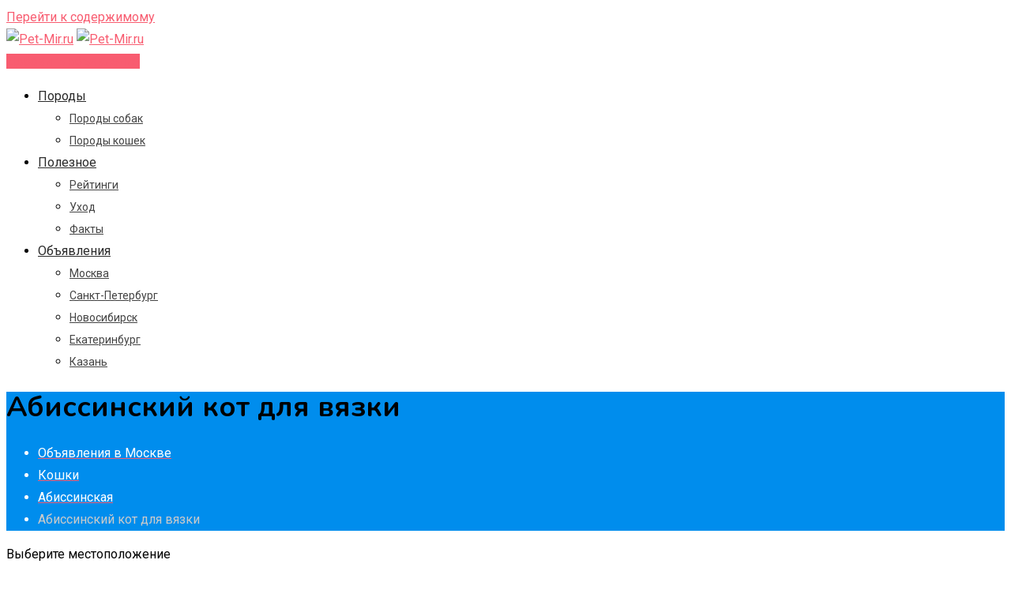

--- FILE ---
content_type: text/html; charset=UTF-8
request_url: https://pet-mir.ru/advert/abissinskij-kot-dlya-vyazki/
body_size: 18579
content:
<!doctype html>
<html lang="ru-RU">
<head>
	<meta charset="UTF-8">
	<meta name="viewport" content="width=device-width, initial-scale=1.0">
	<link rel="profile" href="https://gmpg.org/xfn/11" />

    <meta name='robots' content='max-image-preview:large' />
<noscript><style>#preloader{display:none;}</style></noscript>
	<!-- This site is optimized with the Yoast SEO plugin v19.13 - https://yoast.com/wordpress/plugins/seo/ -->
	<title>Абиссинский кот для вязки на продажу по цене 3000₽ в Москве — объявление №39273 на сайте Pet-Mir.ru</title>
	<meta name="description" content="Абиссинский кот для вязки по цене 3000₽ в Москве на сайте бесплатных объявлений Pet-Mir.ru. Номер объявления - 39273. Домашних животных выбирают здесь!" />
	<link rel="canonical" href="https://pet-mir.ru/advert/abissinskij-kot-dlya-vyazki/" />
	<meta property="og:locale" content="ru_RU" />
	<meta property="og:type" content="article" />
	<meta property="og:title" content="Абиссинский кот для вязки &ndash; Pet-Mir.ru" />
	<meta property="og:description" content="Вязка с абиссинским котом дикого окраса" />
	<meta property="og:url" content="https://pet-mir.ru/advert/abissinskij-kot-dlya-vyazki/" />
	<meta property="og:site_name" content="Pet-Mir.ru" />
	<meta name="twitter:card" content="summary_large_image" />
	<script type="application/ld+json" class="yoast-schema-graph">{"@context":"https://schema.org","@graph":[{"@type":"WebPage","@id":"https://pet-mir.ru/advert/abissinskij-kot-dlya-vyazki/","url":"https://pet-mir.ru/advert/abissinskij-kot-dlya-vyazki/","name":"Абиссинский кот для вязки &ndash; Pet-Mir.ru","isPartOf":{"@id":"https://pet-mir.ru/#website"},"datePublished":"2020-09-11T20:24:00+00:00","dateModified":"2020-09-11T20:24:00+00:00","breadcrumb":{"@id":"https://pet-mir.ru/advert/abissinskij-kot-dlya-vyazki/#breadcrumb"},"inLanguage":"ru-RU","potentialAction":[{"@type":"ReadAction","target":["https://pet-mir.ru/advert/abissinskij-kot-dlya-vyazki/"]}]},{"@type":"BreadcrumbList","@id":"https://pet-mir.ru/advert/abissinskij-kot-dlya-vyazki/#breadcrumb","itemListElement":[{"@type":"ListItem","position":1,"name":"Главная страница","item":"https://pet-mir.ru/"},{"@type":"ListItem","position":2,"name":"Объявления","item":"https://pet-mir.ru/advert/"},{"@type":"ListItem","position":3,"name":"Абиссинский кот для вязки"}]},{"@type":"WebSite","@id":"https://pet-mir.ru/#website","url":"https://pet-mir.ru/","name":"Pet-Mir.ru","description":"В мире домашних животных","potentialAction":[{"@type":"SearchAction","target":{"@type":"EntryPoint","urlTemplate":"https://pet-mir.ru/?s={search_term_string}"},"query-input":"required name=search_term_string"}],"inLanguage":"ru-RU"}]}</script>
	<!-- / Yoast SEO plugin. -->


<link rel='dns-prefetch' href='//fonts.googleapis.com' />
<link rel='dns-prefetch' href='//s.w.org' />
<link rel='preconnect' href='https://fonts.gstatic.com' crossorigin />
<link rel="alternate" type="application/rss+xml" title="Pet-Mir.ru &raquo; Лента" href="https://pet-mir.ru/feed/" />
<link rel="alternate" type="application/rss+xml" title="Pet-Mir.ru &raquo; Лента комментариев" href="https://pet-mir.ru/comments/feed/" />
<script type="text/javascript">
window._wpemojiSettings = {"baseUrl":"https:\/\/s.w.org\/images\/core\/emoji\/13.1.0\/72x72\/","ext":".png","svgUrl":"https:\/\/s.w.org\/images\/core\/emoji\/13.1.0\/svg\/","svgExt":".svg","source":{"concatemoji":"https:\/\/pet-mir.ru\/wp-includes\/js\/wp-emoji-release.min.js?ver=5.9.12"}};
/*! This file is auto-generated */
!function(e,a,t){var n,r,o,i=a.createElement("canvas"),p=i.getContext&&i.getContext("2d");function s(e,t){var a=String.fromCharCode;p.clearRect(0,0,i.width,i.height),p.fillText(a.apply(this,e),0,0);e=i.toDataURL();return p.clearRect(0,0,i.width,i.height),p.fillText(a.apply(this,t),0,0),e===i.toDataURL()}function c(e){var t=a.createElement("script");t.src=e,t.defer=t.type="text/javascript",a.getElementsByTagName("head")[0].appendChild(t)}for(o=Array("flag","emoji"),t.supports={everything:!0,everythingExceptFlag:!0},r=0;r<o.length;r++)t.supports[o[r]]=function(e){if(!p||!p.fillText)return!1;switch(p.textBaseline="top",p.font="600 32px Arial",e){case"flag":return s([127987,65039,8205,9895,65039],[127987,65039,8203,9895,65039])?!1:!s([55356,56826,55356,56819],[55356,56826,8203,55356,56819])&&!s([55356,57332,56128,56423,56128,56418,56128,56421,56128,56430,56128,56423,56128,56447],[55356,57332,8203,56128,56423,8203,56128,56418,8203,56128,56421,8203,56128,56430,8203,56128,56423,8203,56128,56447]);case"emoji":return!s([10084,65039,8205,55357,56613],[10084,65039,8203,55357,56613])}return!1}(o[r]),t.supports.everything=t.supports.everything&&t.supports[o[r]],"flag"!==o[r]&&(t.supports.everythingExceptFlag=t.supports.everythingExceptFlag&&t.supports[o[r]]);t.supports.everythingExceptFlag=t.supports.everythingExceptFlag&&!t.supports.flag,t.DOMReady=!1,t.readyCallback=function(){t.DOMReady=!0},t.supports.everything||(n=function(){t.readyCallback()},a.addEventListener?(a.addEventListener("DOMContentLoaded",n,!1),e.addEventListener("load",n,!1)):(e.attachEvent("onload",n),a.attachEvent("onreadystatechange",function(){"complete"===a.readyState&&t.readyCallback()})),(n=t.source||{}).concatemoji?c(n.concatemoji):n.wpemoji&&n.twemoji&&(c(n.twemoji),c(n.wpemoji)))}(window,document,window._wpemojiSettings);
</script>
<style type="text/css">
img.wp-smiley,
img.emoji {
	display: inline !important;
	border: none !important;
	box-shadow: none !important;
	height: 1em !important;
	width: 1em !important;
	margin: 0 0.07em !important;
	vertical-align: -0.1em !important;
	background: none !important;
	padding: 0 !important;
}
</style>
	<link rel='stylesheet' id='owl-carousel-css'  href='https://pet-mir.ru/wp-content/plugins/classified-listing-pro/assets/vendor/owl.carousel/owl.carousel.min.css?ver=1.4.0' type='text/css' media='all' />
<link rel='stylesheet' id='photoswipe-css'  href='https://pet-mir.ru/wp-content/plugins/classified-listing-pro/assets/vendor/photoswipe/photoswipe.css?ver=1.4.0' type='text/css' media='all' />
<link rel='stylesheet' id='photoswipe-default-skin-css'  href='https://pet-mir.ru/wp-content/plugins/classified-listing-pro/assets/vendor/photoswipe/default-skin/default-skin.css?ver=1.4.0' type='text/css' media='all' />
<link rel='stylesheet' id='rtcl-public-css'  href='https://pet-mir.ru/wp-content/plugins/classified-listing-pro/assets/css/rtcl-public.min.css?ver=1.4.0' type='text/css' media='all' />
<style id='rtcl-public-inline-css' type='text/css'>
.rtcl .rtcl-price-block .rtcl-price-amount{ background-color: #f85c70; border-color: #f85c70;}.rtcl .rtcl-price-block .rtcl-price-amount:before{border-right-color: #f85c70;}.rtcl .rtcl-listable .rtcl-listable-item{color: #f85c70;}.rtcl .rtcl-icon{color: #f85c70;}.rtcl a{ color: #f85c70}.rtcl a:hover{ color: #e43d40}.rtcl .btn{ background-color: #f85c70; border-color:#f85c70; }.rtcl .owl-carousel .owl-nav [class*=owl-],
                            .rtcl .rtcl-slider .rtcl-listing-gallery__trigger{ background-color: #f85c70; }.rtcl .btn{ color:#ffffff; }.rtcl .owl-carousel .owl-nav [class*=owl-],.rtcl .rtcl-slider .rtcl-listing-gallery__trigger{ color: #ffffff; }.rtcl .btn:hover{ background-color: #e43d40; border-color:#e43d40; }.rtcl .owl-carousel .owl-nav [class*=owl-]:hover,.rtcl .rtcl-slider .rtcl-listing-gallery__trigger:hover{ background-color: #e43d40; }.rtcl .btn:hover{ color: #ffffff}.rtcl .owl-carousel .owl-nav [class*=owl-]:hover,.rtcl .rtcl-slider .rtcl-listing-gallery__trigger{ color: #ffffff; }
</style>
<link rel='stylesheet' id='wp-block-library-css'  href='https://pet-mir.ru/wp-includes/css/dist/block-library/style.min.css?ver=5.9.12' type='text/css' media='all' />
<style id='wp-block-library-theme-inline-css' type='text/css'>
.wp-block-audio figcaption{color:#555;font-size:13px;text-align:center}.is-dark-theme .wp-block-audio figcaption{color:hsla(0,0%,100%,.65)}.wp-block-code>code{font-family:Menlo,Consolas,monaco,monospace;color:#1e1e1e;padding:.8em 1em;border:1px solid #ddd;border-radius:4px}.wp-block-embed figcaption{color:#555;font-size:13px;text-align:center}.is-dark-theme .wp-block-embed figcaption{color:hsla(0,0%,100%,.65)}.blocks-gallery-caption{color:#555;font-size:13px;text-align:center}.is-dark-theme .blocks-gallery-caption{color:hsla(0,0%,100%,.65)}.wp-block-image figcaption{color:#555;font-size:13px;text-align:center}.is-dark-theme .wp-block-image figcaption{color:hsla(0,0%,100%,.65)}.wp-block-pullquote{border-top:4px solid;border-bottom:4px solid;margin-bottom:1.75em;color:currentColor}.wp-block-pullquote__citation,.wp-block-pullquote cite,.wp-block-pullquote footer{color:currentColor;text-transform:uppercase;font-size:.8125em;font-style:normal}.wp-block-quote{border-left:.25em solid;margin:0 0 1.75em;padding-left:1em}.wp-block-quote cite,.wp-block-quote footer{color:currentColor;font-size:.8125em;position:relative;font-style:normal}.wp-block-quote.has-text-align-right{border-left:none;border-right:.25em solid;padding-left:0;padding-right:1em}.wp-block-quote.has-text-align-center{border:none;padding-left:0}.wp-block-quote.is-large,.wp-block-quote.is-style-large,.wp-block-quote.is-style-plain{border:none}.wp-block-search .wp-block-search__label{font-weight:700}.wp-block-group:where(.has-background){padding:1.25em 2.375em}.wp-block-separator{border:none;border-bottom:2px solid;margin-left:auto;margin-right:auto;opacity:.4}.wp-block-separator:not(.is-style-wide):not(.is-style-dots){width:100px}.wp-block-separator.has-background:not(.is-style-dots){border-bottom:none;height:1px}.wp-block-separator.has-background:not(.is-style-wide):not(.is-style-dots){height:2px}.wp-block-table thead{border-bottom:3px solid}.wp-block-table tfoot{border-top:3px solid}.wp-block-table td,.wp-block-table th{padding:.5em;border:1px solid;word-break:normal}.wp-block-table figcaption{color:#555;font-size:13px;text-align:center}.is-dark-theme .wp-block-table figcaption{color:hsla(0,0%,100%,.65)}.wp-block-video figcaption{color:#555;font-size:13px;text-align:center}.is-dark-theme .wp-block-video figcaption{color:hsla(0,0%,100%,.65)}.wp-block-template-part.has-background{padding:1.25em 2.375em;margin-top:0;margin-bottom:0}
</style>
<style id='global-styles-inline-css' type='text/css'>
body{--wp--preset--color--black: #000000;--wp--preset--color--cyan-bluish-gray: #abb8c3;--wp--preset--color--white: #ffffff;--wp--preset--color--pale-pink: #f78da7;--wp--preset--color--vivid-red: #cf2e2e;--wp--preset--color--luminous-vivid-orange: #ff6900;--wp--preset--color--luminous-vivid-amber: #fcb900;--wp--preset--color--light-green-cyan: #7bdcb5;--wp--preset--color--vivid-green-cyan: #00d084;--wp--preset--color--pale-cyan-blue: #8ed1fc;--wp--preset--color--vivid-cyan-blue: #0693e3;--wp--preset--color--vivid-purple: #9b51e0;--wp--preset--gradient--vivid-cyan-blue-to-vivid-purple: linear-gradient(135deg,rgba(6,147,227,1) 0%,rgb(155,81,224) 100%);--wp--preset--gradient--light-green-cyan-to-vivid-green-cyan: linear-gradient(135deg,rgb(122,220,180) 0%,rgb(0,208,130) 100%);--wp--preset--gradient--luminous-vivid-amber-to-luminous-vivid-orange: linear-gradient(135deg,rgba(252,185,0,1) 0%,rgba(255,105,0,1) 100%);--wp--preset--gradient--luminous-vivid-orange-to-vivid-red: linear-gradient(135deg,rgba(255,105,0,1) 0%,rgb(207,46,46) 100%);--wp--preset--gradient--very-light-gray-to-cyan-bluish-gray: linear-gradient(135deg,rgb(238,238,238) 0%,rgb(169,184,195) 100%);--wp--preset--gradient--cool-to-warm-spectrum: linear-gradient(135deg,rgb(74,234,220) 0%,rgb(151,120,209) 20%,rgb(207,42,186) 40%,rgb(238,44,130) 60%,rgb(251,105,98) 80%,rgb(254,248,76) 100%);--wp--preset--gradient--blush-light-purple: linear-gradient(135deg,rgb(255,206,236) 0%,rgb(152,150,240) 100%);--wp--preset--gradient--blush-bordeaux: linear-gradient(135deg,rgb(254,205,165) 0%,rgb(254,45,45) 50%,rgb(107,0,62) 100%);--wp--preset--gradient--luminous-dusk: linear-gradient(135deg,rgb(255,203,112) 0%,rgb(199,81,192) 50%,rgb(65,88,208) 100%);--wp--preset--gradient--pale-ocean: linear-gradient(135deg,rgb(255,245,203) 0%,rgb(182,227,212) 50%,rgb(51,167,181) 100%);--wp--preset--gradient--electric-grass: linear-gradient(135deg,rgb(202,248,128) 0%,rgb(113,206,126) 100%);--wp--preset--gradient--midnight: linear-gradient(135deg,rgb(2,3,129) 0%,rgb(40,116,252) 100%);--wp--preset--duotone--dark-grayscale: url('#wp-duotone-dark-grayscale');--wp--preset--duotone--grayscale: url('#wp-duotone-grayscale');--wp--preset--duotone--purple-yellow: url('#wp-duotone-purple-yellow');--wp--preset--duotone--blue-red: url('#wp-duotone-blue-red');--wp--preset--duotone--midnight: url('#wp-duotone-midnight');--wp--preset--duotone--magenta-yellow: url('#wp-duotone-magenta-yellow');--wp--preset--duotone--purple-green: url('#wp-duotone-purple-green');--wp--preset--duotone--blue-orange: url('#wp-duotone-blue-orange');--wp--preset--font-size--small: 13px;--wp--preset--font-size--medium: 20px;--wp--preset--font-size--large: 36px;--wp--preset--font-size--x-large: 42px;}.has-black-color{color: var(--wp--preset--color--black) !important;}.has-cyan-bluish-gray-color{color: var(--wp--preset--color--cyan-bluish-gray) !important;}.has-white-color{color: var(--wp--preset--color--white) !important;}.has-pale-pink-color{color: var(--wp--preset--color--pale-pink) !important;}.has-vivid-red-color{color: var(--wp--preset--color--vivid-red) !important;}.has-luminous-vivid-orange-color{color: var(--wp--preset--color--luminous-vivid-orange) !important;}.has-luminous-vivid-amber-color{color: var(--wp--preset--color--luminous-vivid-amber) !important;}.has-light-green-cyan-color{color: var(--wp--preset--color--light-green-cyan) !important;}.has-vivid-green-cyan-color{color: var(--wp--preset--color--vivid-green-cyan) !important;}.has-pale-cyan-blue-color{color: var(--wp--preset--color--pale-cyan-blue) !important;}.has-vivid-cyan-blue-color{color: var(--wp--preset--color--vivid-cyan-blue) !important;}.has-vivid-purple-color{color: var(--wp--preset--color--vivid-purple) !important;}.has-black-background-color{background-color: var(--wp--preset--color--black) !important;}.has-cyan-bluish-gray-background-color{background-color: var(--wp--preset--color--cyan-bluish-gray) !important;}.has-white-background-color{background-color: var(--wp--preset--color--white) !important;}.has-pale-pink-background-color{background-color: var(--wp--preset--color--pale-pink) !important;}.has-vivid-red-background-color{background-color: var(--wp--preset--color--vivid-red) !important;}.has-luminous-vivid-orange-background-color{background-color: var(--wp--preset--color--luminous-vivid-orange) !important;}.has-luminous-vivid-amber-background-color{background-color: var(--wp--preset--color--luminous-vivid-amber) !important;}.has-light-green-cyan-background-color{background-color: var(--wp--preset--color--light-green-cyan) !important;}.has-vivid-green-cyan-background-color{background-color: var(--wp--preset--color--vivid-green-cyan) !important;}.has-pale-cyan-blue-background-color{background-color: var(--wp--preset--color--pale-cyan-blue) !important;}.has-vivid-cyan-blue-background-color{background-color: var(--wp--preset--color--vivid-cyan-blue) !important;}.has-vivid-purple-background-color{background-color: var(--wp--preset--color--vivid-purple) !important;}.has-black-border-color{border-color: var(--wp--preset--color--black) !important;}.has-cyan-bluish-gray-border-color{border-color: var(--wp--preset--color--cyan-bluish-gray) !important;}.has-white-border-color{border-color: var(--wp--preset--color--white) !important;}.has-pale-pink-border-color{border-color: var(--wp--preset--color--pale-pink) !important;}.has-vivid-red-border-color{border-color: var(--wp--preset--color--vivid-red) !important;}.has-luminous-vivid-orange-border-color{border-color: var(--wp--preset--color--luminous-vivid-orange) !important;}.has-luminous-vivid-amber-border-color{border-color: var(--wp--preset--color--luminous-vivid-amber) !important;}.has-light-green-cyan-border-color{border-color: var(--wp--preset--color--light-green-cyan) !important;}.has-vivid-green-cyan-border-color{border-color: var(--wp--preset--color--vivid-green-cyan) !important;}.has-pale-cyan-blue-border-color{border-color: var(--wp--preset--color--pale-cyan-blue) !important;}.has-vivid-cyan-blue-border-color{border-color: var(--wp--preset--color--vivid-cyan-blue) !important;}.has-vivid-purple-border-color{border-color: var(--wp--preset--color--vivid-purple) !important;}.has-vivid-cyan-blue-to-vivid-purple-gradient-background{background: var(--wp--preset--gradient--vivid-cyan-blue-to-vivid-purple) !important;}.has-light-green-cyan-to-vivid-green-cyan-gradient-background{background: var(--wp--preset--gradient--light-green-cyan-to-vivid-green-cyan) !important;}.has-luminous-vivid-amber-to-luminous-vivid-orange-gradient-background{background: var(--wp--preset--gradient--luminous-vivid-amber-to-luminous-vivid-orange) !important;}.has-luminous-vivid-orange-to-vivid-red-gradient-background{background: var(--wp--preset--gradient--luminous-vivid-orange-to-vivid-red) !important;}.has-very-light-gray-to-cyan-bluish-gray-gradient-background{background: var(--wp--preset--gradient--very-light-gray-to-cyan-bluish-gray) !important;}.has-cool-to-warm-spectrum-gradient-background{background: var(--wp--preset--gradient--cool-to-warm-spectrum) !important;}.has-blush-light-purple-gradient-background{background: var(--wp--preset--gradient--blush-light-purple) !important;}.has-blush-bordeaux-gradient-background{background: var(--wp--preset--gradient--blush-bordeaux) !important;}.has-luminous-dusk-gradient-background{background: var(--wp--preset--gradient--luminous-dusk) !important;}.has-pale-ocean-gradient-background{background: var(--wp--preset--gradient--pale-ocean) !important;}.has-electric-grass-gradient-background{background: var(--wp--preset--gradient--electric-grass) !important;}.has-midnight-gradient-background{background: var(--wp--preset--gradient--midnight) !important;}.has-small-font-size{font-size: var(--wp--preset--font-size--small) !important;}.has-medium-font-size{font-size: var(--wp--preset--font-size--medium) !important;}.has-large-font-size{font-size: var(--wp--preset--font-size--large) !important;}.has-x-large-font-size{font-size: var(--wp--preset--font-size--x-large) !important;}
</style>
<link rel='stylesheet' id='contact-form-7-css'  href='https://pet-mir.ru/wp-content/plugins/contact-form-7/includes/css/styles.css?ver=5.6.4' type='text/css' media='all' />
<style id='akismet-widget-style-inline-css' type='text/css'>

			.a-stats {
				--akismet-color-mid-green: #357b49;
				--akismet-color-white: #fff;
				--akismet-color-light-grey: #f6f7f7;

				max-width: 350px;
				width: auto;
			}

			.a-stats * {
				all: unset;
				box-sizing: border-box;
			}

			.a-stats strong {
				font-weight: 600;
			}

			.a-stats a.a-stats__link,
			.a-stats a.a-stats__link:visited,
			.a-stats a.a-stats__link:active {
				background: var(--akismet-color-mid-green);
				border: none;
				box-shadow: none;
				border-radius: 8px;
				color: var(--akismet-color-white);
				cursor: pointer;
				display: block;
				font-family: -apple-system, BlinkMacSystemFont, 'Segoe UI', 'Roboto', 'Oxygen-Sans', 'Ubuntu', 'Cantarell', 'Helvetica Neue', sans-serif;
				font-weight: 500;
				padding: 12px;
				text-align: center;
				text-decoration: none;
				transition: all 0.2s ease;
			}

			/* Extra specificity to deal with TwentyTwentyOne focus style */
			.widget .a-stats a.a-stats__link:focus {
				background: var(--akismet-color-mid-green);
				color: var(--akismet-color-white);
				text-decoration: none;
			}

			.a-stats a.a-stats__link:hover {
				filter: brightness(110%);
				box-shadow: 0 4px 12px rgba(0, 0, 0, 0.06), 0 0 2px rgba(0, 0, 0, 0.16);
			}

			.a-stats .count {
				color: var(--akismet-color-white);
				display: block;
				font-size: 1.5em;
				line-height: 1.4;
				padding: 0 13px;
				white-space: nowrap;
			}
		
</style>
<link rel='stylesheet' id='wp-pagenavi-css'  href='https://pet-mir.ru/wp-content/plugins/wp-pagenavi/pagenavi-css.css?ver=2.70' type='text/css' media='all' />
<link rel='stylesheet' id='classima-gfonts-css'  href='//fonts.googleapis.com/css?family=Roboto%3A400%2C500%2C700%7CNunito%3A400%2C600%2C700%2C800%26subset%3Dlatin%2Clatin-ext&#038;ver=1.3' type='text/css' media='all' />
<link rel='stylesheet' id='bootstrap-css'  href='https://pet-mir.ru/wp-content/themes/classima/assets/css/bootstrap.min.css?ver=1.3' type='text/css' media='all' />
<link rel='stylesheet' id='font-awesome-css'  href='https://pet-mir.ru/wp-content/themes/classima/assets/css/font-awesome.min.css?ver=1.3' type='text/css' media='all' />
<link rel='stylesheet' id='classima-meanmenu-css'  href='https://pet-mir.ru/wp-content/themes/classima/assets/css/meanmenu.css?ver=1.3' type='text/css' media='all' />
<link rel='stylesheet' id='owl-theme-default-css'  href='https://pet-mir.ru/wp-content/themes/classima/assets/css/owl.theme.default.min.css?ver=1.3' type='text/css' media='all' />
<link rel='stylesheet' id='classima-style-css'  href='https://pet-mir.ru/wp-content/themes/classima/assets/css/style.css?ver=1.3' type='text/css' media='all' />
<style id='classima-style-inline-css' type='text/css'>
@media all and (min-width: 1200px) {.container{max-width: 1200px;}}.theme-banner{background-color:#008DED;}.theme-banner:before{background-color: rgba(0,0,0,0)}
</style>
<link rel='stylesheet' id='classima-listing-css'  href='https://pet-mir.ru/wp-content/themes/classima/assets/css/listing.css?ver=1.3' type='text/css' media='all' />
<link rel='stylesheet' id='classima-elementor-css'  href='https://pet-mir.ru/wp-content/themes/classima/assets/css/elementor.css?ver=1.3' type='text/css' media='all' />
<style id='classima-dynamic-inline-css' type='text/css'>
 body, select, gtnbg_root, ul li, gtnbg_root p { font-family: Roboto, sans-serif; font-size: 16px; line-height: 28px; font-weight : 400; font-style: normal; } h1 { font-family: Nunito, sans-serif; font-size: 36px; line-height: 40px; font-weight : 700; font-style: normal; } h2 { font-family: Nunito, sans-serif; font-size: 28px; line-height: 34px; font-weight : 700; font-style: normal; } h3 { font-family: Nunito, sans-serif; font-size: 22px; line-height: 28px; font-weight : 700; font-style: normal; } h4 { font-family: Nunito, sans-serif; font-size: 20px; line-height: 28px; font-weight : 700; font-style: normal; } h5 { font-family: Nunito, sans-serif; font-size: 18px; line-height: 26px; font-weight : 700; font-style: normal; } h6 { font-family: Nunito, sans-serif; font-size: 16px; line-height: 28px; font-weight : 700; font-style: normal; } mark, ins { background: rgba(248, 92, 112, .3); } a:link, a:visited {  color: #f85c70; } a:hover, a:focus, a:active {  color: #e43d40; } blockquote::before, .wp-block-quote::before { background-color: #f85c70; } .wp-block-pullquote {   border-color: #f85c70; } .primary-color { color: #f85c70; } .secondary-color { color: #e43d40; } .primary-bgcolor { background-color: #f85c70; } .secondary-bgcolor { background-color: #e43d40; } .post-nav-links > span, .post-nav-links > a:hover { background-color: #f85c70; } .main-header .main-navigation-area .main-navigation ul li a { font-family: Roboto, sans-serif; font-size : 16px; font-weight : 400; line-height : 26px; text-transform : none; font-style: normal; } .main-header .main-navigation-area .main-navigation ul li ul li a { font-family: Roboto, sans-serif; font-size : 14px; font-weight : 400; line-height : 24px; text-transform : none; font-style: normal; } .mean-container .mean-nav ul li a { font-family: Roboto, sans-serif; font-size : 16px; font-weight : 400; line-height : 24px; text-transform : none; font-style: normal; } .header-btn { font-family: Roboto, sans-serif; font-size : 16px; font-weight : 400; line-height : 26px; } .top-header {   background-color: #1e3148; } .top-header .top-header-inner .tophead-info li .fa { color: #f85c70; } .top-header .top-header-inner .tophead-social li a:hover { color: #f85c70; } .main-header .main-navigation-area .main-navigation ul li a { color: #2a2a2a; } .main-header .main-navigation-area .main-navigation ul.menu > li > a:hover {   color: #f85c70; } .main-header .main-navigation-area .main-navigation ul.menu > li.current-menu-item > a::after, .main-header .main-navigation-area .main-navigation ul.menu > li.current > a::after {   background-color: #f85c70; } .main-header .main-navigation-area .main-navigation ul li ul { border-color: #f85c70; } .main-header .main-navigation-area .main-navigation ul li ul li a { color: #444444; } .main-header .main-navigation-area .main-navigation ul li ul li:hover > a { color: #ffffff;   background-color: #f85c70; } .main-header .main-navigation-area .main-navigation ul li.mega-menu > ul.sub-menu > li > a {   background-color: #f85c70; } .mean-container .mean-bar { border-color: #f85c70; } .mean-container a.meanmenu-reveal, .mean-container .mean-nav ul li a:hover, .mean-container .mean-nav > ul > li.current-menu-item > a, .mean-container .mean-nav ul li a.mean-expand { color: #f85c70; } .mean-container a.meanmenu-reveal span { background-color: #f85c70; } a.header-login-icon:hover {   color: #f85c70; } .header-btn {   background: #f85c70; } .header-btn:hover {   background: #e43d40; } .main-breadcrumb { color: #ffffff; } .main-breadcrumb a span { color: #ffffff; } .main-breadcrumb span { color: #cacaca; } .main-breadcrumb a span:hover { color: #f85c70; } .footer-top-area { background-color: #1a1a1a; } .footer-top-area .widget > h3 { color: #ffffff; } .footer-top-area .widget { color: #a5a5a5; } .footer-top-area a:link, .footer-top-area a:visited { color: #a5a5a5; } .footer-top-area .widget a:hover, .footer-top-area .widget a:active { color: #f85c70; } .footer-bottom-area { background-color: #111212; color: #ababab; } a.scrollToTop {   background-color: rgba(248, 92, 112, 0.3);   color: #f85c70;   border-color: #f85c70; } a.scrollToTop:hover, a.scrollToTop:focus {   background-color: #f85c70; } a.rdtheme-button-1, .rdtheme-button-1 { background: linear-gradient(to bottom, rgba(228, 61, 64, 0.8), #e43d40); } a.rdtheme-button-1:hover, .rdtheme-button-1:hover {   background: #e43d40; } a.rdtheme-button-3, .rdtheme-button-3 {   background-color: #f85c70; } a.rdtheme-button-3:hover, .rdtheme-button-3:hover {   background-color: #e43d40; } .widget a:hover { color: #f85c70; } .widget h3:after { background-color: #f85c70; } .widget.widget_tag_cloud a:hover { background-color: #f85c70; border-color: #f85c70; } .sidebar-widget-area .widget a:hover { color: #f85c70; } .sidebar-widget-area .widget ul li:before { color: #f85c70; } .sidebar-widget-area .widget.rtcl-widget-filter-class h3 { background-color: #f85c70; } .widget.widget_classima_about ul li a:hover { background-color: #f85c70; } .pagination-area ul li:not(:first-child):not(:last-child) a:hover, .pagination-area ul li:not(:first-child):not(:last-child).active a { background-color: #f85c70; } .pagination-area ul li.pagi-previous a:hover, .pagination-area ul li.pagi-next a:hover, .pagination-area ul li.pagi-previous span:hover, .pagination-area ul li.pagi-next span:hover { color: #f85c70; } .pagination-area ul li.pagi-previous i, .pagination-area ul li.pagi-next i { color: #f85c70; } .search-form .custom-search-input button.btn { color: #f85c70; } .post-each .post-title a:hover { color: #f85c70; } .post-each .post-meta li i { color: #f85c70; } .post-each.post-each-single .post-footer .post-tags a:hover { background-color: #f85c70; border-color: #f85c70; } .post-author-block .rtin-right .author-name a:hover { color: #f85c70; } .post-title-block:after, .comment-reply-title:after { background-color: #f85c70; } .comments-area .main-comments .comment-meta .reply-area a { background-color: #f85c70; } .comments-area .main-comments .comment-meta .reply-area a:hover { background-color: #e43d40; } #respond form .btn-send { background-color: #f85c70; } #respond form .btn-send:hover { background-color: #e43d40; } .post-password-form input[type="submit"] { background-color: #f85c70; } .post-password-form input[type="submit"]:hover { background-color: #e43d40; } .error-page .error-btn { background-color: #f85c70; } .error-page .error-btn:hover { background-color: #e43d40; } .wpcf7-form .wpcf7-submit { background: #f85c70; } .wpcf7-form .wpcf7-submit:hover, .wpcf7-form .wpcf7-submit:active { background: #e43d40; } .classima-listing-search-form .rtin-search-btn { background: #f85c70; } .classima-listing-search-form .rtin-search-btn:hover { background: #e43d40; } .rtcl-ui-modal .rtcl-modal-wrapper .rtcl-modal-content .rtcl-content-wrap .rtcl-ui-select-list-wrap .rtcl-ui-select-list ul li a:hover { color: #f85c70; } .classima-listing-single .owl-carousel .owl-nav [class*=owl-] { border-color: #f85c70; } .classima-listing-single .owl-carousel .owl-nav [class*=owl-]:hover { color: #f85c70; } .classima-listing-single .classima-single-details .rtin-slider-box #rtcl-slider-wrapper .rtcl-listing-gallery__trigger { background-color: #e43d40} .classima-listing-single .classima-single-details .rtin-slider-box .rtcl-price-amount { background-color: #e43d40; } .classima-listing-single .classima-single-details .single-listing-meta-price-mob .rtin-price { background: #f85c70; } .classima-listing-single .classima-single-details .rtin-specs .rtin-spec-items li:before { background-color: #f85c70; } .classima-listing-single .classima-single-details .rtcl-single-listing-action li a:hover { color: #e43d40; } .classima-listing-single .classima-single-details .nav-tabs a.active { background-color: #f85c70; } .classima-listing-single .classima-single-details-2 .rtin-price { background-color: #f85c70; } .classima-listing-single .classima-single-details-2 .rtin-specs-title::after { background-color: #f85c70; } #content .classima-listing-single .classima-single-related .owl-related-nav .owl-prev:hover, #content .classima-listing-single .classima-single-related .owl-related-nav .owl-next:hover { color: #f85c70; } .classima-listing-single-sidebar .rtin-price { background-color: #f85c70; } .classified-seller-info .rtin-box .rtin-phone .numbers:before { color: #e43d40; } .classified-seller-info .rtin-box .rtin-email a i { color: #e43d40; } #classima-mail-to-seller .btn { background-color: #f85c70; } #classima-mail-to-seller .btn:hover, #classima-mail-to-seller .btn:active { background-color: #e43d40; } .review-area .comment .comment-meta .comment-meta-left .comment-info .c-author { color: #f85c70; } a#classima-toggle-sidebar { background: #e43d40; } .sidebar-widget-area .widget .rtcl-widget-categories ul.rtcl-category-list li a:hover, .sidebar-widget-area .widget .rtcl-widget-categories ul.rtcl-category-list li.rtcl-active > a { background-color: #f85c70; } .sidebar-widget-area .rtcl-widget-filter-class .panel-block .ui-accordion-item .ui-accordion-content .filter-list li .sub-list li a:before { color: #f85c70; } .sidebar-widget-area .rtcl-widget-filter-class .panel-block .ui-accordion-item .ui-accordion-content .ui-buttons .btn { background-color: #f85c70; } .sidebar-widget-area .rtcl-widget-filter-class .panel-block .ui-accordion-item .ui-accordion-content .ui-buttons .btn:hover, .sidebar-widget-area .rtcl-widget-filter-class .panel-block .ui-accordion-item .ui-accordion-content .ui-buttons .btn:focus { background-color: #e43d40; } .sidebar-widget-area .rtcl-widget-filter-class .panel-block .ui-accordion-item.is-open .ui-accordion-title .ui-accordion-icon { background-color: #f85c70; } .site-content .listing-archive-top .listing-sorting .dropdown-toggle:after { color: #f85c70; } .site-content .listing-archive-top .listing-sorting .dropdown-menu a:hover, .site-content .listing-archive-top .listing-sorting .dropdown-menu a:active, .site-content .listing-archive-top .listing-sorting .dropdown-menu a.active { background-color: #f85c70; } .site-content .listing-archive-top .listing-sorting .layout-switcher > a.active i, .site-content .listing-archive-top .listing-sorting .layout-switcher > a:hover i { color: #f85c70; } #content .listing-grid-each .rtin-item .rtin-content .rtin-cat:hover { color: #f85c70; } #content .listing-grid-each.featured-listing .rtin-thumb:after { background-color: #f85c70; } #content .listing-grid-each-1 .rtin-item .rtin-content .rtin-title a:hover { color: #f85c70; } #content .listing-grid-each-1 .rtin-item .rtin-content .rtin-price .rtcl-price-amount { color: #f85c70; } #content .listing-grid-each.listing-grid-each-2 .rtin-item .rtin-content .rtin-title a:hover { color: #f85c70; } #content .listing-grid-each.listing-grid-each-2 .rtin-item .rtin-content .rtin-price .rtcl-price-amount { color: #f85c70; } #content .listing-grid-each-3 .rtin-item .rtin-thumb .rtin-price { background-color: #f85c70; } #content .listing-grid-each-3 .rtin-item .rtin-content .rtin-title a:hover { color: #f85c70; } #content .listing-grid-each-3 .rtin-item .rtin-content .rtin-bottom .rtin-phn .classima-phone-reveal:hover { background-color: #e43d40; } #content .listing-grid-each-3 .rtin-item .rtin-content .rtin-bottom .rtin-fav a:hover { background-color: #e43d40; } #content .listing-grid-each-4 .rtin-item .rtin-content .rtin-title a:hover { color: #f85c70; } #content .listing-grid-each-4 .rtin-item .rtin-content .rtin-price .rtcl-price-amount { color: #f85c70; } #content .listing-grid-each-4 .rtin-item .rtin-content .rtin-bottom .rtin-phn .classima-phone-reveal:hover { background-color: #e43d40; } #content .listing-grid-each-4 .rtin-item .rtin-content .rtin-bottom .rtin-fav a:hover { background-color: #e43d40; } #content .rtcl-list-view .listing-list-each.featured-listing .rtin-thumb::after { background-color: #f85c70; } #content .rtcl-list-view .rtin-title a a:hover { color: #f85c70; } #content .rtcl-list-view .listing-list-each-1 .rtin-item .rtin-content .rtin-cat-wrap .rtin-cat:hover { color: #f85c70; } #content .rtcl-list-view .listing-list-each-1 .rtin-item .rtin-content .rtin-meta li i { color: #f85c70; } #content .rtcl-list-view .listing-list-each-1 .rtin-item .rtin-right .rtin-details a { background-color: #f85c70; } #content .rtcl-list-view .listing-list-each-1 .rtin-item .rtin-right .rtin-details a:hover { background-color: #e43d40; } #content .rtcl-list-view .listing-list-each-2 .rtin-item .rtin-content .rtin-cat:hover { color: #f85c70; } #content .rtcl-list-view .listing-list-each-2 .rtin-item .rtin-right .rtin-details a { background-color: #f85c70; } #content .rtcl-list-view .listing-list-each-2 .rtin-item .rtin-right .rtin-details a:hover { background-color: #e43d40; } #content .rtcl-list-view .listing-list-each-3 .rtin-item .rtin-content .rtin-price { background-color: #f85c70; } #content .rtcl-list-view .listing-list-each-3 .rtin-item .rtin-content .rtin-cat:hover { color: #f85c70; } #content .rtcl-list-view .listing-list-each-4 .rtin-item .rtin-content .rtin-cat:hover { color: #f85c70; } #content .rtcl-list-view .listing-list-each-4 .rtin-item .rtin-content .rtin-meta li i { color: #f85c70; } #content .rtcl-list-view .listing-list-each-4 .rtin-item .rtin-right .rtin-price .rtcl-price-amount { color: #f85c70; } #content .rtcl-list-view .listing-list-each-4 .rtin-item .rtin-right .rtin-phn .classima-phone-reveal:hover { background-color: #e43d40; } #content .rtcl-list-view .listing-list-each-4 .rtin-item .rtin-right .rtin-fav a:hover { background-color: #e43d40; } #content .rtcl-list-view .listing-list-each-5 .rtin-item .rtin-content .rtin-price .rtcl-price-amount { color: #f85c70; } #content .rtcl-list-view .listing-list-each-5 .rtin-item .rtin-content .rtin-meta li a:hover { color: #f85c70; }  .classima-form .classified-listing-form-title i { color: #f85c70; } .classima-form .rtcl-gallery-uploads .rtcl-gallery-upload-item a { background-color: #f85c70; } .classima-form .rtcl-gallery-uploads .rtcl-gallery-upload-item a:hover { background-color: #e43d40; } .classima-form .rtcl-submit-btn { background: linear-gradient(to bottom, rgba(228, 61, 64, 0.8), #e43d40); } .classima-form .rtcl-submit-btn:hover, .classima-form .rtcl-submit-btn:active { background: #e43d40; } .classima-myaccount .sidebar-widget-area .rtcl-MyAccount-navigation li.is-active, .classima-myaccount .sidebar-widget-area .rtcl-MyAccount-navigation li:hover { background-color: #f85c70; } #rtcl-user-login-wrapper .btn, .rtcl .rtcl-login-form-wrap .btn, #rtcl-lost-password-form .btn { background-color: #f85c70; } #rtcl-user-login-wrapper .btn:hover, .rtcl .rtcl-login-form-wrap .btn:hover, #rtcl-lost-password-form .btn:hover, #rtcl-user-login-wrapper .btn:active, .rtcl .rtcl-login-form-wrap .btn:active, #rtcl-lost-password-form .btn:active { background: #e43d40; } #rtcl-checkout-form .btn:hover, #rtcl-checkout-form .btn:active, #rtcl-checkout-form .btn:focus { background-color: #e43d40; } .classima-store-single .rtin-banner-wrap .rtin-banner-content .rtin-store-title-area .rtin-title-meta li i { color: #f85c70; } .classima-store-single .classima-store-info .rtin-store-web i { color: #f85c70; } .classima-store-single .classima-store-info .rtin-oh-title i { color: #f85c70; } .classima-store-single .classima-store-info .rtin-phone .numbers:before { color: #f85c70; } .classima-store-single .classima-store-info .rtin-email a { background-color: #f85c70; } .classima-store-single .classima-store-info .rtin-email a:hover { background-color: #e43d40; } .rt-el-title.rtin-style-2 .rtin-title:after { background-color: #f85c70; } .rt-el-title.rtin-style-3 .rtin-subtitle { color: #f85c70; } .owl-custom-nav-area .owl-custom-nav-title:after { background-color: #f85c70; } .owl-custom-nav-area .owl-custom-nav .owl-prev, .owl-custom-nav-area .owl-custom-nav .owl-next { background-color: #f85c70; } .owl-custom-nav-area .owl-custom-nav .owl-prev:hover, .owl-custom-nav-area .owl-custom-nav .owl-next:hover { background-color: #e43d40; } .rt-el-info-box .rtin-icon i { color: #f85c70; } .rt-el-info-box .rtin-icon svg { fill: #f85c70; } .rt-el-info-box .rtin-title a:hover { color: #f85c70; } .rt-el-text-btn .rtin-item .rtin-left { background-color: #f85c70; } .rt-el-text-btn .rtin-item .rtin-btn a:hover { color: #f85c70 !important; } .rt-el-post-1 .rtin-each .post-date { color: #e43d40; } .rt-el-post-1 .rtin-each .post-title a:hover { color: #f85c70; } .rt-el-post-2 .rtin-each .post-title a:hover { color: #f85c70; } .rt-el-post-2 .rtin-each .post-meta li a:hover { color: #f85c70; } .rt-el-counter .rtin-item .rtin-left .fa { color: #f85c70; } .rt-el-counter .rtin-item .rtin-left svg { fill: #f85c70; } .rt-el-cta-1 { background-color: #f85c70; } .rt-el-cta-1 .rtin-right a:hover { color: #f85c70; } .rt-el-pricing-box .rtin-button a { background: #f85c70; } .rt-el-pricing-box .rtin-button a:hover { background: #e43d40; } .rt-el-pricing-box-2 .rtin-price { background: #f85c70; } .rt-el-pricing-box-2:hover .rtin-price { background: #e43d40; } .rt-el-pricing-box-2 .rtin-button a { background: #f85c70; } .rt-el-pricing-box-2 .rtin-button a:hover { background: #e43d40; } .rt-el-accordian .card .card-header a { background-color: #f85c70; } .rt-el-contact ul li i { color: #f85c70; } .rt-el-contact ul li a:hover { color: #f85c70; } .rt-el-testimonial-1:hover { background-color: #f85c70; } .rt-el-testimonial-2 .rtin-thumb img { border-color: #f85c70; } .rt-el-testimonial-nav .owl-theme .owl-nav .owl-prev, .rt-el-testimonial-nav .owl-theme .owl-nav .owl-next { border-color: #f85c70; background-color: #f85c70; } .rt-el-testimonial-nav .owl-theme .owl-nav .owl-prev:hover, .rt-el-testimonial-nav .owl-theme .owl-nav .owl-next:hover { color: #f85c70; } .rt-el-listing-isotope .rtin-btn a:hover, .rt-el-listing-isotope .rtin-btn a.current { background-color: #f85c70; } .rt-el-listing-search.rtin-light { border-color: #f85c70; } .rt-el-listing-cat-slider .rtin-item .rtin-icon .rtcl-icon { color: #f85c70; } .rt-el-listing-cat-slider .rtin-item .rtin-icon svg { fill: #f85c70; } .rt-el-listing-cat-slider .rtin-item:hover { background-color: #f85c70; } .rt-el-listing-cat-slider.rtin-light .rtin-item:hover { background-color: #f85c70; } .rt-el-listing-cat-slider .owl-theme .owl-nav button.owl-prev, .rt-el-listing-cat-slider .owl-theme .owl-nav button.owl-next { color: #f85c70; } .rt-el-listing-cat-slider .owl-theme .owl-nav button.owl-prev:hover, .rt-el-listing-cat-slider .owl-theme .owl-nav button.owl-next:hover { color: #e43d40; } .rt-el-listing-cat-box .rtin-item .rtin-title-area .rtin-icon .rtcl-icon:before { color: #f85c70; } .rt-el-listing-cat-box .rtin-item .rtin-title-area:hover .rtin-icon .rtcl-icon:before { border-color: #f85c70; background-color: #f85c70; } .rt-el-listing-cat-box .rtin-item .rtin-sub-cats a:before { color: #f85c70; } .rt-el-listing-cat-box .rtin-item .rtin-sub-cats a:hover { color: #f85c70; } .rt-el-listing-cat-box-2 .rtin-item .rtin-icon .rtcl-icon:before { color: #f85c70; } .rt-el-listing-cat-box-2 .rtin-item:hover { background-color: #f85c70; } .rt-el-listing-cat-box-3 .rtin-item:hover { background-color: #f85c70; } .rt-el-listing-cat-box-3 .rtin-item .rtin-title-area .rtin-icon .rtcl-icon:before { color: #f85c70; } .rt-el-listing-cat-box-4 .rtin-item .rtin-icon .rtcl-icon:before { color: #f85c70; } .rt-el-listing-cat-box-4 .rtin-item .rtin-icon svg { fill: #f85c70; } .rt-el-listing-cat-box-4 .rtin-item .rtin-title a:hover {   color: #f85c70; } .rt-el-listing-store-list .rtin-item .rtin-title a:hover { color: #f85c70; } .rt-el-listing-store-grid .rtin-item:hover { background-color: #f85c70; }
</style>
<link rel="preload" as="style" href="https://fonts.googleapis.com/css?family=Roboto:400|Nunito:700&#038;display=swap&#038;ver=1635076479" /><link rel="stylesheet" href="https://fonts.googleapis.com/css?family=Roboto:400|Nunito:700&#038;display=swap&#038;ver=1635076479" media="print" onload="this.media='all'"><noscript><link rel="stylesheet" href="https://fonts.googleapis.com/css?family=Roboto:400|Nunito:700&#038;display=swap&#038;ver=1635076479" /></noscript><script type='text/javascript' src='https://pet-mir.ru/wp-content/plugins/classified-listing-pro/assets/vendor/photoswipe/photoswipe.min.js?ver=4.1.3' id='photoswipe-js'></script>
<script type='text/javascript' src='https://pet-mir.ru/wp-content/plugins/classified-listing-pro/assets/vendor/photoswipe/photoswipe-ui-default.min.js?ver=4.1.3' id='photoswipe-ui-default-js'></script>
<script type='text/javascript' src='https://pet-mir.ru/wp-includes/js/jquery/jquery.min.js?ver=3.6.0' id='jquery-core-js'></script>
<script type='text/javascript' src='https://pet-mir.ru/wp-includes/js/jquery/jquery-migrate.min.js?ver=3.3.2' id='jquery-migrate-js'></script>
<script type='text/javascript' src='https://pet-mir.ru/wp-content/plugins/classified-listing-pro/assets/vendor/zoom/jquery.zoom.min.js?ver=1.7.21' id='zoom-js'></script>
<script type='text/javascript' src='https://pet-mir.ru/wp-content/plugins/classified-listing-pro/assets/vendor/jquery.validate.min.js?ver=1.19.1' id='jquery-validator-js'></script>
<script type='text/javascript' id='rtcl-validator-js-extra'>
/* <![CDATA[ */
var rtcl_validator = {"messages":{"required":"\u042d\u0442\u043e \u043f\u043e\u043b\u0435 \u043e\u0431\u044f\u0437\u0430\u0442\u0435\u043b\u044c\u043d\u043e\u0435.","remote":"\u0418\u0441\u043f\u0440\u0430\u0432\u044c\u0442\u0435 \u044d\u0442\u043e \u043f\u043e\u043b\u0435.","email":"\u041f\u043e\u0436\u0430\u043b\u0443\u0439\u0441\u0442\u0430, \u0432\u0432\u0435\u0434\u0438\u0442\u0435 \u0434\u0435\u0439\u0441\u0442\u0432\u0438\u0442\u0435\u043b\u044c\u043d\u044b\u0439 \u0430\u0434\u0440\u0435\u0441 \u044d\u043b\u0435\u043a\u0442\u0440\u043e\u043d\u043d\u043e\u0439 \u043f\u043e\u0447\u0442\u044b.","url":"\u041f\u043e\u0436\u0430\u043b\u0443\u0439\u0441\u0442\u0430, \u0432\u0432\u0435\u0434\u0438\u0442\u0435 \u043a\u043e\u0440\u0440\u0435\u043a\u0442\u043d\u044b\u0439 \u0430\u0434\u0440\u0435\u0441 URL.","date":"\u0412\u0432\u0435\u0434\u0438\u0442\u0435 \u043a\u043e\u0440\u0440\u0435\u043a\u0442\u043d\u0443\u044e \u0434\u0430\u0442\u0443.","dateISO":"\u0412\u0432\u0435\u0434\u0438\u0442\u0435 \u043a\u043e\u0440\u0440\u0435\u043a\u0442\u043d\u0443\u044e \u0434\u0430\u0442\u0443 (ISO).","number":"\u0412\u0432\u0435\u0434\u0438\u0442\u0435 \u043a\u043e\u0440\u0440\u0435\u043a\u0442\u043d\u043e\u0435 \u0446\u0438\u0444\u0440\u043e\u0432\u043e\u0435 \u0437\u043d\u0430\u0447\u0435\u043d\u0438\u0435.","digits":"\u0412\u0432\u0435\u0434\u0438\u0442\u0435 \u0442\u043e\u043b\u044c\u043a\u043e \u0446\u0438\u0444\u0440\u043e\u0432\u043e\u0435 \u0437\u043d\u0430\u0447\u0435\u043d\u0438\u0435.","equalTo":"\u0412\u0432\u0435\u0434\u0438\u0442\u0435 \u0442\u0430\u043a\u043e\u0435 \u0436\u0435 \u0437\u043d\u0430\u0447\u0435\u043d\u0438\u0435 \u0441\u043d\u043e\u0432\u0430.","maxlength":"\u0412\u0432\u0435\u0434\u0438\u0442\u0435 \u043d\u0435 \u0431\u043e\u043b\u0435\u0435 {0} \u0441\u0438\u043c\u0432\u043e\u043b\u043e\u0432.","minlength":"\u0412\u0432\u0435\u0434\u0438\u0442\u0435 \u043a\u0430\u043a \u043c\u0438\u043d\u0438\u043c\u0443\u043c {0} \u0441\u0438\u043c\u0432\u043e\u043b\u043e\u0432.","rangelength":"\u0412\u0432\u0435\u0434\u0438\u0442\u0435 \u0437\u043d\u0430\u0447\u0435\u043d\u0438\u0435 \u0434\u043b\u0438\u043d\u043e\u0439 \u043e\u0442 {0} \u0434\u043e {1} \u0441\u0438\u043c\u0432\u043e\u043b\u043e\u0432.","range":"\u0412\u0432\u0435\u0434\u0438\u0442\u0435 \u043e\u0442 {0} \u0434\u043e {1}.","pattern":"\u041d\u0435\u0432\u0435\u0440\u043d\u044b\u0439 \u0444\u043e\u0440\u043c\u0430\u0442.","maxWords":"\u041f\u043e\u0436\u0430\u043b\u0443\u0439\u0441\u0442\u0430, \u0432\u0432\u0435\u0434\u0438\u0442\u0435 {0} \u0441\u043b\u043e\u0432 \u0438\u043b\u0438 \u043c\u0435\u043d\u044c\u0448\u0435.","minWords":"\u041f\u043e\u0436\u0430\u043b\u0443\u0439\u0441\u0442\u0430, \u0432\u0432\u0435\u0434\u0438\u0442\u0435 \u043f\u043e \u043a\u0440\u0430\u0439\u043d\u0435\u0439 \u043c\u0435\u0440\u0435 {0} \u0441\u043b\u043e\u0432\u043e (\u0441\u043b\u043e\u0432).","rangeWords":"\u041f\u043e\u0436\u0430\u043b\u0443\u0439\u0441\u0442\u0430, \u0432\u0432\u0435\u0434\u0438\u0442\u0435 \u043c\u0435\u0436\u0434\u0443 {0} \u0438 {1} \u0441\u043b\u043e\u0432\u0430\u043c\u0438.","alphanumeric":"\u0422\u043e\u043b\u044c\u043a\u043e \u0431\u0443\u043a\u0432\u044b, \u0446\u0438\u0444\u0440\u044b \u0438 \u0437\u043d\u0430\u043a\u0438 \u043f\u043e\u0434\u0447\u0435\u0440\u043a\u0438\u0432\u0430\u043d\u0438\u044f","lettersonly":"\u0414\u043e\u043f\u0443\u0441\u043a\u0430\u044e\u0442\u0441\u044f \u0442\u043e\u043b\u044c\u043a\u043e \u0431\u0443\u043a\u0432\u044b \u0438 \u043f\u0440\u043e\u0431\u0435\u043b\u044b.","accept":"\u041f\u043e\u0436\u0430\u043b\u0443\u0439\u0441\u0442\u0430, \u0432\u0432\u0435\u0434\u0438\u0442\u0435 \u0437\u043d\u0430\u0447\u0435\u043d\u0438\u0435 \u0441 \u043f\u0440\u0430\u0432\u0438\u043b\u044c\u043d\u044b\u043c \u0442\u0438\u043f\u043e\u043c mimetype.","max":"\u0412\u0432\u0435\u0434\u0438\u0442\u0435 \u0437\u043d\u0430\u0447\u0435\u043d\u0438\u0435 \u043c\u0435\u043d\u0435\u0435 \u0438\u043b\u0438 \u0440\u0430\u0432\u043d\u043e\u0435 {0}.","min":"\u0412\u0432\u0435\u0434\u0438\u0442\u0435 \u0437\u043d\u0430\u0447\u0435\u043d\u0438\u0435 \u0431\u043e\u043b\u0435\u0435 \u0438\u043b\u0438 \u0440\u0430\u0432\u043d\u043e\u0435 {0}.","step":"\u041f\u043e\u0436\u0430\u043b\u0443\u0439\u0441\u0442\u0430, \u0432\u0432\u0435\u0434\u0438\u0442\u0435 \u043a\u0440\u0430\u0442\u043d\u043e\u0435 {0}.","extension":"\u041f\u043e\u0436\u0430\u043b\u0443\u0439\u0441\u0442\u0430, \u0432\u044b\u0431\u0435\u0440\u0438\u0442\u0435 \u0444\u0430\u0439\u043b \u0437\u043d\u0430\u0447\u0435\u043d\u0438\u044f \u0441 \u043f\u043e\u0434\u0434\u0435\u0440\u0436\u0438\u0432\u0430\u0435\u043c\u044b\u043c \u0440\u0430\u0441\u0448\u0438\u0440\u0435\u043d\u0438\u0435\u043c.","cc":{"number":"\u0412\u0432\u0435\u0434\u0438\u0442\u0435 \u043a\u043e\u0440\u0440\u0435\u043a\u0442\u043d\u044b\u0439 \u043d\u043e\u043c\u0435\u0440 \u043a\u0440\u0435\u0434\u0438\u0442\u043d\u043e\u0439 \u043a\u0430\u0440\u0442\u044b.","cvc":"\u0412\u0432\u0435\u0434\u0438\u0442\u0435 \u043f\u0440\u0430\u0432\u0438\u043b\u044c\u043d\u044b\u0439 \u043d\u043e\u043c\u0435\u0440 cvc.","expiry":"\u0412\u0432\u0435\u0441\u0442\u0438 \u043f\u0440\u0430\u0432\u0438\u043b\u044c\u043d\u044b\u0439 \u0441\u0440\u043e\u043a \u0434\u0435\u0439\u0441\u0442\u0432\u0438\u044f \u043a\u0430\u0440\u0442\u044b"}},"scroll_top":"200"};
/* ]]> */
</script>
<script type='text/javascript' src='https://pet-mir.ru/wp-content/plugins/classified-listing-pro/assets/js/rtcl-validator.min.js?ver=1.4.0' id='rtcl-validator-js'></script>
<script type='text/javascript' src='https://pet-mir.ru/wp-includes/js/dist/vendor/moment.min.js?ver=2.29.1' id='moment-js'></script>
<script type='text/javascript' id='moment-js-after'>
moment.updateLocale( 'ru_RU', {"months":["\u042f\u043d\u0432\u0430\u0440\u044c","\u0424\u0435\u0432\u0440\u0430\u043b\u044c","\u041c\u0430\u0440\u0442","\u0410\u043f\u0440\u0435\u043b\u044c","\u041c\u0430\u0439","\u0418\u044e\u043d\u044c","\u0418\u044e\u043b\u044c","\u0410\u0432\u0433\u0443\u0441\u0442","\u0421\u0435\u043d\u0442\u044f\u0431\u0440\u044c","\u041e\u043a\u0442\u044f\u0431\u0440\u044c","\u041d\u043e\u044f\u0431\u0440\u044c","\u0414\u0435\u043a\u0430\u0431\u0440\u044c"],"monthsShort":["\u042f\u043d\u0432","\u0424\u0435\u0432","\u041c\u0430\u0440","\u0410\u043f\u0440","\u041c\u0430\u0439","\u0418\u044e\u043d","\u0418\u044e\u043b","\u0410\u0432\u0433","\u0421\u0435\u043d","\u041e\u043a\u0442","\u041d\u043e\u044f","\u0414\u0435\u043a"],"weekdays":["\u0412\u043e\u0441\u043a\u0440\u0435\u0441\u0435\u043d\u044c\u0435","\u041f\u043e\u043d\u0435\u0434\u0435\u043b\u044c\u043d\u0438\u043a","\u0412\u0442\u043e\u0440\u043d\u0438\u043a","\u0421\u0440\u0435\u0434\u0430","\u0427\u0435\u0442\u0432\u0435\u0440\u0433","\u041f\u044f\u0442\u043d\u0438\u0446\u0430","\u0421\u0443\u0431\u0431\u043e\u0442\u0430"],"weekdaysShort":["\u0412\u0441","\u041f\u043d","\u0412\u0442","\u0421\u0440","\u0427\u0442","\u041f\u0442","\u0421\u0431"],"week":{"dow":1},"longDateFormat":{"LT":"H:i","LTS":null,"L":null,"LL":"d.m.Y","LLL":"d.m.Y H:i","LLLL":null}} );
</script>
<script type='text/javascript' src='https://pet-mir.ru/wp-content/plugins/classified-listing-pro/assets/vendor/daterangepicker/daterangepicker.js?ver=3.0.5' id='daterangepicker-js'></script>
<link rel="https://api.w.org/" href="https://pet-mir.ru/wp-json/" /><link rel="EditURI" type="application/rsd+xml" title="RSD" href="https://pet-mir.ru/xmlrpc.php?rsd" />
<link rel="wlwmanifest" type="application/wlwmanifest+xml" href="https://pet-mir.ru/wp-includes/wlwmanifest.xml" /> 
<meta name="generator" content="WordPress 5.9.12" />
<link rel='shortlink' href='https://pet-mir.ru/?p=39273' />
<link rel="alternate" type="application/json+oembed" href="https://pet-mir.ru/wp-json/oembed/1.0/embed?url=https%3A%2F%2Fpet-mir.ru%2Fadvert%2Fabissinskij-kot-dlya-vyazki%2F" />
<link rel="alternate" type="text/xml+oembed" href="https://pet-mir.ru/wp-json/oembed/1.0/embed?url=https%3A%2F%2Fpet-mir.ru%2Fadvert%2Fabissinskij-kot-dlya-vyazki%2F&#038;format=xml" />
<meta name="framework" content="Redux 4.1.17" /><meta property="og:url" content="https://pet-mir.ru/advert/abissinskij-kot-dlya-vyazki/" /><meta property="og:type" content="article" /><meta property="og:title" content="Абиссинский кот для вязки" /><meta property="og:description" content="Вязка с абиссинским котом дикого окраса" /><meta property="og:image" content="https://pet-mir.ru/wp-content/uploads/2020/09/58b06119080cbd159c99e676.jpg" /><meta property="og:site_name" content="Pet-Mir.ru" /><meta name="twitter:card" content="summary">    <style>.error-page .error-btn:hover {color:#fff;}</style>
</head>
<body data-rsssl=1 class="rtcl_listing-template-default single single-rtcl_listing postid-39273 header-style-1 banner-enabled has-sidebar right-sidebar elementor-default elementor-kit-51696">
	<svg xmlns="http://www.w3.org/2000/svg" viewBox="0 0 0 0" width="0" height="0" focusable="false" role="none" style="visibility: hidden; position: absolute; left: -9999px; overflow: hidden;" ><defs><filter id="wp-duotone-dark-grayscale"><feColorMatrix color-interpolation-filters="sRGB" type="matrix" values=" .299 .587 .114 0 0 .299 .587 .114 0 0 .299 .587 .114 0 0 .299 .587 .114 0 0 " /><feComponentTransfer color-interpolation-filters="sRGB" ><feFuncR type="table" tableValues="0 0.49803921568627" /><feFuncG type="table" tableValues="0 0.49803921568627" /><feFuncB type="table" tableValues="0 0.49803921568627" /><feFuncA type="table" tableValues="1 1" /></feComponentTransfer><feComposite in2="SourceGraphic" operator="in" /></filter></defs></svg><svg xmlns="http://www.w3.org/2000/svg" viewBox="0 0 0 0" width="0" height="0" focusable="false" role="none" style="visibility: hidden; position: absolute; left: -9999px; overflow: hidden;" ><defs><filter id="wp-duotone-grayscale"><feColorMatrix color-interpolation-filters="sRGB" type="matrix" values=" .299 .587 .114 0 0 .299 .587 .114 0 0 .299 .587 .114 0 0 .299 .587 .114 0 0 " /><feComponentTransfer color-interpolation-filters="sRGB" ><feFuncR type="table" tableValues="0 1" /><feFuncG type="table" tableValues="0 1" /><feFuncB type="table" tableValues="0 1" /><feFuncA type="table" tableValues="1 1" /></feComponentTransfer><feComposite in2="SourceGraphic" operator="in" /></filter></defs></svg><svg xmlns="http://www.w3.org/2000/svg" viewBox="0 0 0 0" width="0" height="0" focusable="false" role="none" style="visibility: hidden; position: absolute; left: -9999px; overflow: hidden;" ><defs><filter id="wp-duotone-purple-yellow"><feColorMatrix color-interpolation-filters="sRGB" type="matrix" values=" .299 .587 .114 0 0 .299 .587 .114 0 0 .299 .587 .114 0 0 .299 .587 .114 0 0 " /><feComponentTransfer color-interpolation-filters="sRGB" ><feFuncR type="table" tableValues="0.54901960784314 0.98823529411765" /><feFuncG type="table" tableValues="0 1" /><feFuncB type="table" tableValues="0.71764705882353 0.25490196078431" /><feFuncA type="table" tableValues="1 1" /></feComponentTransfer><feComposite in2="SourceGraphic" operator="in" /></filter></defs></svg><svg xmlns="http://www.w3.org/2000/svg" viewBox="0 0 0 0" width="0" height="0" focusable="false" role="none" style="visibility: hidden; position: absolute; left: -9999px; overflow: hidden;" ><defs><filter id="wp-duotone-blue-red"><feColorMatrix color-interpolation-filters="sRGB" type="matrix" values=" .299 .587 .114 0 0 .299 .587 .114 0 0 .299 .587 .114 0 0 .299 .587 .114 0 0 " /><feComponentTransfer color-interpolation-filters="sRGB" ><feFuncR type="table" tableValues="0 1" /><feFuncG type="table" tableValues="0 0.27843137254902" /><feFuncB type="table" tableValues="0.5921568627451 0.27843137254902" /><feFuncA type="table" tableValues="1 1" /></feComponentTransfer><feComposite in2="SourceGraphic" operator="in" /></filter></defs></svg><svg xmlns="http://www.w3.org/2000/svg" viewBox="0 0 0 0" width="0" height="0" focusable="false" role="none" style="visibility: hidden; position: absolute; left: -9999px; overflow: hidden;" ><defs><filter id="wp-duotone-midnight"><feColorMatrix color-interpolation-filters="sRGB" type="matrix" values=" .299 .587 .114 0 0 .299 .587 .114 0 0 .299 .587 .114 0 0 .299 .587 .114 0 0 " /><feComponentTransfer color-interpolation-filters="sRGB" ><feFuncR type="table" tableValues="0 0" /><feFuncG type="table" tableValues="0 0.64705882352941" /><feFuncB type="table" tableValues="0 1" /><feFuncA type="table" tableValues="1 1" /></feComponentTransfer><feComposite in2="SourceGraphic" operator="in" /></filter></defs></svg><svg xmlns="http://www.w3.org/2000/svg" viewBox="0 0 0 0" width="0" height="0" focusable="false" role="none" style="visibility: hidden; position: absolute; left: -9999px; overflow: hidden;" ><defs><filter id="wp-duotone-magenta-yellow"><feColorMatrix color-interpolation-filters="sRGB" type="matrix" values=" .299 .587 .114 0 0 .299 .587 .114 0 0 .299 .587 .114 0 0 .299 .587 .114 0 0 " /><feComponentTransfer color-interpolation-filters="sRGB" ><feFuncR type="table" tableValues="0.78039215686275 1" /><feFuncG type="table" tableValues="0 0.94901960784314" /><feFuncB type="table" tableValues="0.35294117647059 0.47058823529412" /><feFuncA type="table" tableValues="1 1" /></feComponentTransfer><feComposite in2="SourceGraphic" operator="in" /></filter></defs></svg><svg xmlns="http://www.w3.org/2000/svg" viewBox="0 0 0 0" width="0" height="0" focusable="false" role="none" style="visibility: hidden; position: absolute; left: -9999px; overflow: hidden;" ><defs><filter id="wp-duotone-purple-green"><feColorMatrix color-interpolation-filters="sRGB" type="matrix" values=" .299 .587 .114 0 0 .299 .587 .114 0 0 .299 .587 .114 0 0 .299 .587 .114 0 0 " /><feComponentTransfer color-interpolation-filters="sRGB" ><feFuncR type="table" tableValues="0.65098039215686 0.40392156862745" /><feFuncG type="table" tableValues="0 1" /><feFuncB type="table" tableValues="0.44705882352941 0.4" /><feFuncA type="table" tableValues="1 1" /></feComponentTransfer><feComposite in2="SourceGraphic" operator="in" /></filter></defs></svg><svg xmlns="http://www.w3.org/2000/svg" viewBox="0 0 0 0" width="0" height="0" focusable="false" role="none" style="visibility: hidden; position: absolute; left: -9999px; overflow: hidden;" ><defs><filter id="wp-duotone-blue-orange"><feColorMatrix color-interpolation-filters="sRGB" type="matrix" values=" .299 .587 .114 0 0 .299 .587 .114 0 0 .299 .587 .114 0 0 .299 .587 .114 0 0 " /><feComponentTransfer color-interpolation-filters="sRGB" ><feFuncR type="table" tableValues="0.098039215686275 1" /><feFuncG type="table" tableValues="0 0.66274509803922" /><feFuncB type="table" tableValues="0.84705882352941 0.41960784313725" /><feFuncA type="table" tableValues="1 1" /></feComponentTransfer><feComposite in2="SourceGraphic" operator="in" /></filter></defs></svg>	<div id="page" class="site">
		<a class="skip-link screen-reader-text" href="#content">Перейти к содержимому</a>
		<header id="site-header" class="site-header">
						<div class="main-header">
	<div class="container">
		<div class="row align-items-center">
	<div class="col-md-3 col-sm-12 col-12">
		<div class="site-branding">
			<a class="dark-logo" href="https://pet-mir.ru/"><img src="https://pet-mir.ru/wp-content/themes/classima/assets/img/logo-dark.png" alt="Pet-Mir.ru"></a>
			<a class="light-logo" href="https://pet-mir.ru/"><img src="https://pet-mir.ru/wp-content/themes/classima/assets/img/logo-light.png" alt="Pet-Mir.ru"></a>
		</div>
	</div>
	<div class="col-md-9 col-sm-12 col-12">
		<div class="main-navigation-area">
							<div class="header-btn-area">
					<a class="header-btn" href="/listing-form/"><i class="fa fa-plus" aria-hidden="true"></i>Добавить объявление</a>
				</div>
			
							<a class="header-login-icon" data-toggle="tooltip" title="Вход/Регистрация" href="https://pet-mir.ru/my-account/"><i class="fa fa-user-o" aria-hidden="true"></i></a>
			
			<div id="main-navigation" class="main-navigation"><nav class="menu-gorisontal-container"><ul id="menu-gorisontal" class="menu"><li id="menu-item-3562" class="menu-item menu-item-type-custom menu-item-object-custom menu-item-has-children menu-item-3562"><a href="#">Породы</a>
<ul class="sub-menu">
	<li id="menu-item-3557" class="menu-item menu-item-type-taxonomy menu-item-object-category menu-item-3557"><a href="https://pet-mir.ru/porody-sobak/">Породы собак</a></li>
	<li id="menu-item-3558" class="menu-item menu-item-type-taxonomy menu-item-object-category menu-item-3558"><a href="https://pet-mir.ru/porody-koshek/">Породы кошек</a></li>
</ul>
</li>
<li id="menu-item-3563" class="menu-item menu-item-type-custom menu-item-object-custom menu-item-has-children menu-item-3563"><a href="/info/">Полезное</a>
<ul class="sub-menu">
	<li id="menu-item-3561" class="menu-item menu-item-type-taxonomy menu-item-object-category menu-item-3561"><a href="https://pet-mir.ru/info/rejtingi/">Рейтинги</a></li>
	<li id="menu-item-3559" class="menu-item menu-item-type-taxonomy menu-item-object-category menu-item-3559"><a href="https://pet-mir.ru/info/uxod/">Уход</a></li>
	<li id="menu-item-3560" class="menu-item menu-item-type-taxonomy menu-item-object-category menu-item-3560"><a href="https://pet-mir.ru/info/fakty/">Факты</a></li>
</ul>
</li>
<li id="menu-item-7329" class="menu-item menu-item-type-post_type menu-item-object-page menu-item-has-children menu-item-7329"><a href="https://pet-mir.ru/adverts/">Объявления</a>
<ul class="sub-menu">
	<li id="menu-item-32044" class="menu-item menu-item-type-custom menu-item-object-custom menu-item-32044"><a href="/adverts/moskva/">Москва</a></li>
	<li id="menu-item-32045" class="menu-item menu-item-type-custom menu-item-object-custom menu-item-32045"><a href="/adverts/sankt-peterburg/">Санкт-Петербург</a></li>
	<li id="menu-item-32046" class="menu-item menu-item-type-custom menu-item-object-custom menu-item-32046"><a href="/adverts/novosibirsk/">Новосибирск</a></li>
	<li id="menu-item-32047" class="menu-item menu-item-type-custom menu-item-object-custom menu-item-32047"><a href="/adverts/ekaterinburg/">Екатеринбург</a></li>
	<li id="menu-item-32048" class="menu-item menu-item-type-custom menu-item-object-custom menu-item-32048"><a href="/adverts/kazan/">Казань</a></li>
</ul>
</li>
</ul></nav></div>
		</div>
	</div>
</div>	</div>
</div>		</header>
		<div id="meanmenu"></div>
		<div id="content" class="site-content smart_scroll_container">
				<div class="theme-banner">
		<div class="container">
			<div class="banner-content">
									<h1 class="entry-title">Абиссинский кот для вязки</h1>
													<div class="main-breadcrumb"><nav aria-label="Хлебные крошки" class="breadcrumb-trail breadcrumbs"><ul class="trail-items" itemscope="" itemtype="http://schema.org/BreadcrumbList"><li itemprop="itemListElement" itemscope="" itemtype="http://schema.org/ListItem" class="trail-item"><a href="/adverts/moskva/" itemprop="item"><span itemprop="name">Объявления в Москве</span></a><meta itemprop="position" content="2"></li><li itemprop="itemListElement" itemscope="" itemtype="http://schema.org/ListItem" class="trail-item"><a href="/adverts/moskva/koshki/" itemprop="item"><span itemprop="name">Кошки</span></a><meta itemprop="position" content="3"></li><li itemprop="itemListElement" itemscope="" itemtype="http://schema.org/ListItem" class="trail-item"><a href="/adverts/moskva/abissinskaya/" itemprop="item"><span itemprop="name">Абиссинская</span></a><meta itemprop="position" content="4"></li><li itemprop="itemListElement" itemscope="" itemtype="http://schema.org/ListItem" class="trail-item trail-end"><span itemprop="item"><span itemprop="name">Абиссинский кот для вязки</span></span><meta itemprop="position" content="5"></li></ul></nav></div>
							</div>
		</div>
	</div>
			<div class="banner-search">
			<div class="container">
				<div class="rtcl classima-listing-search">
					<form action="https://pet-mir.ru/adverts/" data-action="https://pet-mir.ru/adverts/" class="form-vertical rtcl-widget-search-form rtcl-search-inline-form classima-listing-search-form rtin-count-3">
	<div class="row">
					<div class="col-lg-3 col-md-6 col-sm-6 col-12">
				<div class="form-group">
					<div class="rtcl-search-input-button rtcl-search-input-location">
						<span class="search-input-label location-name">
							Выберите местоположение						</span>
					</div>
				</div>
			</div>
		
					<div class="col-lg-3 col-md-6 col-sm-6 col-12">
				<div class="form-group">
					<div class="rtcl-search-input-button rtcl-search-input-category">
						<span class="search-input-label category-name">
							Выберите категорию						</span>
					</div>
				</div>
			</div>
		
		
					<div class="col-lg-4 col-md-6 col-sm-6 col-12">
				<div class="form-group">
					<div class="rtcl-search-input-button rtin-keyword">
						<input type="text" name="q" class="rtcl-autocomplete" placeholder="Поиск..." value="" />
					</div>
				</div>
			</div>
		
		<div class="col-lg-2 col-md-6 col-sm-6 col-12 rtin-btn-holder">
			<button type="submit" class="rtin-search-btn rdtheme-button-1"><i class="fa fa-search" aria-hidden="true"></i>Поиск</button>
		</div>
	</div>
</form>				</div>
			</div>
		</div>
	<div id="primary" class="content-area classima-listing-single rtcl">
	<div class="container">
				<div class="row">
						<div class="col-xl-9 col-lg-8 col-sm-12 col-12">
				<div class="site-content-block classima-single-details">
	<div class="main-content">
		
		<div class="rtin-slider-box">
			    <div id="rtcl-slider-wrapper" class="rtcl-slider-wrapper mb-4">
		            <div class="rtcl-listing-single-image">
                <img class="rtcl-thumbnail" src="https://pet-mir.ru/wp-content/uploads/2020/09/58b06119080cbd159c99e676-657x493.jpg"
                     alt="58b06119080cbd159c99e676.jpg"/>
            </div>
		    </div>
		</div>

					<div class="single-listing-meta-price-mob">
				<div class="rtin-price"><span class="rtcl-price-amount amount">3,000&nbsp;<span class="rtcl-price-currencySymbol">&#8381;</span></span></div>
			</div>
				
		<div class="single-listing-meta-wrap">
			
							<ul class="single-listing-meta">
											<li><i class="fa fa-clock-o" aria-hidden="true"></i>11 сентября, 2020 11:24 пп</li>
					
					<li><i class="fa fa-map-marker" aria-hidden="true"></i>Москва</li>

											<li><i class="fa fa-eye" aria-hidden="true"></i>2&nbsp;022 просмотров</li>
									</ul>
								</div>
		
		<ul class="nav nav-tabs" role="tablist">
			<li class="nav-item">
				<a class="nav-link active" id="home-tab" data-toggle="tab" href="#listing-tab-description" role="tab" aria-selected="true">Детали</a>
			</li>
			<li class="nav-item">
				<a class="nav-link" id="profile-tab" data-toggle="tab" href="#listing-tab-specs" role="tab" aria-selected="false">Особенности</a>
			</li>
		</ul>

		<div class="tab-content" >
			<div class="tab-pane fade show active" id="listing-tab-description" role="tabpanel"><p>Вязка с абиссинским котом дикого окраса</p>
</div>
			<div class="tab-pane fade" id="listing-tab-specs" role="tabpanel">
				
<div class="classima-custom-fields clearfix">
	<ul>
					<li>
				<span class="rtin-label">Категория : </span>
				<span class="rtin-title">Абиссинская</span>
			</li>
			</ul>
</div>
				
			</div>
		</div>

		    <ul class='list-inline list-group-flush rtcl-single-listing-action'>
                    <li class="list-inline-item" id="rtcl-favourites"><a href="javascript:void(0)" class="rtcl-require-login"><span class="rtcl-icon rtcl-icon-heart-empty"></span><span class="favourite-label">Добавить в избранное</span></a></li>
                            <li class='list-inline-item'>
                                    <a href="javascript:void(0)" class="rtcl-require-login"><i class="fa fa-exclamation-triangle" aria-hidden="true"></i>Сообщить о нарушении</a>
                            </li>
                            <li class="list-inline-item rtcl-sidebar-social">
                <span class="rtin-share-title"><i class="fa fa-share-alt" aria-hidden="true"></i>Поделиться:</span>
                	<a href="https://www.facebook.com/sharer/sharer.php?u=https://pet-mir.ru/advert/abissinskij-kot-dlya-vyazki/" target="_blank" rel="nofollow"><span class="rtcl-icon rtcl-icon-facebook"></span></a>

	<a href="https://twitter.com/intent/tweet?text=%D0%90%D0%B1%D0%B8%D1%81%D1%81%D0%B8%D0%BD%D1%81%D0%BA%D0%B8%D0%B9%2520%D0%BA%D0%BE%D1%82%2520%D0%B4%D0%BB%D1%8F%2520%D0%B2%D1%8F%D0%B7%D0%BA%D0%B8&amp;url=https://pet-mir.ru/advert/abissinskij-kot-dlya-vyazki/" target="_blank" rel="nofollow"><span class="rtcl-icon rtcl-icon-twitter"></span></a>

	<a href="https://plus.google.com/share?url=https://pet-mir.ru/advert/abissinskij-kot-dlya-vyazki/" target="_blank" rel="nofollow"><span class="rtcl-icon rtcl-icon-gplus"></span></a>



            </li>
            </ul>   

<div class="modal fade" id="rtcl-report-abuse-modal" tabindex="-1" role="dialog" aria-labelledby="rtcl-report-abuse-modal-label">
    <div class="modal-dialog" role="document">
        <div class="modal-content">
            <form id="rtcl-report-abuse-form" class="form-vertical">
                <div class="modal-header">
                    <h5 class="modal-title" id="rtcl-report-abuse-modal-label">Сообщить о нарушении</h5>
                    <button type="button" class="close" data-dismiss="modal" aria-label="Close"><span aria-hidden="true">&times;</span></button>
                </div>
                <div class="modal-body">
                    <div class="form-group">
                        <label for="rtcl-report-abuse-message">Ваша компания<span class="rtcl-star">*</span></label>
                        <textarea class="form-control" id="rtcl-report-abuse-message" rows="3" placeholder="Сообщение... " required></textarea>
                    </div>
                    <div id="rtcl-report-abuse-g-recaptcha"></div>
                    <div id="rtcl-report-abuse-message-display"></div>
                </div>
                <div class="modal-footer">
                    <button type="button" class="btn btn-default" data-dismiss="modal">Закрыть</button>
                    <button type="submit" class="btn btn-primary">Отправить</button>
                </div>
            </form>
        </div>
    </div>
</div>
			</div>
</div>												
				<div class="classima-listing-single-mob classima-listing-single-sidebar sidebar-widget-area">
					<div class="content-block-gap"></div>
					<div class="classified-seller-info widget">
	<h3 class="widgettitle">Информация о продавце</h3>
	<div class="rtin-box">
					<div class="rtin-author">
									<h4 class="rtin-name">E L</h4>
							</div>
		
					<div class="rtin-location rtin-box-item clearfix">
				<i class="fa fa-fw fa-map-marker" aria-hidden="true"></i><div class="rtin-box-item-text">Москва</div>
			</div>
				
		
		
					<div class="rtin-phone">		<div class='rtcl-contact-reveal-wrapper reveal-phone'
			data-options="{&quot;safe_phone&quot;:&quot;+79853814XXX&quot;,&quot;phone_hidden&quot;:&quot;482&quot;}">
			<div class='numbers'>+79853814XXX</div>
			<small class='text-muted'>Нажмите, чтобы посмотреть номер телефона</small>
		</div>
		</div>
		
		
	</div>
</div>				</div>
				
				



    <div class="content-block-gap"></div>
    <div class="site-content-block classima-single-related owl-wrap">
        <div class="main-title-block">
            <h3 class="main-title">Похожие объявления</h3>
            <div class="owl-related-nav owl-custom-nav">
                <div class="owl-prev"><i class="fa fa-angle-left"></i></div><div class="owl-next"><i class="fa fa-angle-right"></i></div>
            </div>
        </div>
        <div class="main-content">
            <div class="owl-theme owl-carousel rt-owl-carousel" data-carousel-options="{&quot;nav&quot;:false,&quot;dots&quot;:false,&quot;autoplay&quot;:true,&quot;autoplayTimeout&quot;:5000,&quot;autoplaySpeed&quot;:2000,&quot;autoplayHoverPause&quot;:true,&quot;loop&quot;:true,&quot;margin&quot;:20,&quot;responsive&quot;:{&quot;0&quot;:{&quot;items&quot;:1},&quot;500&quot;:{&quot;items&quot;:2},&quot;1200&quot;:{&quot;items&quot;:3}}}">
                                    <div class="listing-grid-each listing-grid-each-1 rtcl-listing-item">
	<div class="rtin-item">
		<div class="rtin-thumb">
			<a class="rtin-thumb-inner rtcl-media" href="https://pet-mir.ru/advert/chauzi-f1/"><img width="360" height="360" src="https://pet-mir.ru/wp-content/uploads/2020/09/5f70c72f8d0f4348df56015a-1-360x360.jpg" class="rtcl-thumbnail" alt="" loading="lazy" /></a>
		</div>
		<div class="rtin-content">

							<a class="rtin-cat" href="https://pet-mir.ru/adverts/category/abissinskaya/">Абиссинская</a>
						
			<h3 class="rtin-title listing-title" title="Чаузи ф1"><a href="https://pet-mir.ru/advert/chauzi-f1/">Чаузи ф1</a></h3>

			
			<ul class="rtin-meta">
													<li><i class="fa fa-fw fa-clock-o" aria-hidden="true"></i>5 лет назад</li>
																	<li><i class="fa fa-fw fa-map-marker" aria-hidden="true"></i>Москва</li>
													<li><i class="fa fa-fw fa-eye" aria-hidden="true"></i>Просмотров 2&nbsp;283</li>
							</ul>

							<div class="rtin-price"><span class="rtcl-price-amount amount">100,000&nbsp;<span class="rtcl-price-currencySymbol">&#8381;</span></span></div>
				
		</div>
	</div>
	</div>                                    <div class="listing-grid-each listing-grid-each-1 rtcl-listing-item">
	<div class="rtin-item">
		<div class="rtin-thumb">
			<a class="rtin-thumb-inner rtcl-media" href="https://pet-mir.ru/advert/abissinskie-kotyata-6/"><img width="360" height="360" src="https://pet-mir.ru/wp-content/uploads/2020/09/5f70bfbb704a337f835ae6cb-1-360x360.jpg" class="rtcl-thumbnail" alt="" loading="lazy" /></a>
		</div>
		<div class="rtin-content">

							<a class="rtin-cat" href="https://pet-mir.ru/adverts/category/abissinskaya/">Абиссинская</a>
						
			<h3 class="rtin-title listing-title" title="Абиссинские котята"><a href="https://pet-mir.ru/advert/abissinskie-kotyata-6/">Абиссинские котята</a></h3>

			
			<ul class="rtin-meta">
													<li><i class="fa fa-fw fa-clock-o" aria-hidden="true"></i>5 лет назад</li>
																	<li><i class="fa fa-fw fa-map-marker" aria-hidden="true"></i>Москва</li>
													<li><i class="fa fa-fw fa-eye" aria-hidden="true"></i>Просмотров 2&nbsp;050</li>
							</ul>

							<div class="rtin-price"><span class="rtcl-price-amount amount">19,000&nbsp;<span class="rtcl-price-currencySymbol">&#8381;</span></span></div>
				
		</div>
	</div>
	</div>                                    <div class="listing-grid-each listing-grid-each-1 rtcl-listing-item">
	<div class="rtin-item">
		<div class="rtin-thumb">
			<a class="rtin-thumb-inner rtcl-media" href="https://pet-mir.ru/advert/abissinskie-kotyata-4/"><img width="360" height="360" src="https://pet-mir.ru/wp-content/uploads/2020/09/5f3f918f8b288c51a46fc5da-1-360x360.jpg" class="rtcl-thumbnail" alt="" loading="lazy" /></a>
		</div>
		<div class="rtin-content">

							<a class="rtin-cat" href="https://pet-mir.ru/adverts/category/abissinskaya/">Абиссинская</a>
						
			<h3 class="rtin-title listing-title" title="Абиссинские котята"><a href="https://pet-mir.ru/advert/abissinskie-kotyata-4/">Абиссинские котята</a></h3>

			
			<ul class="rtin-meta">
													<li><i class="fa fa-fw fa-clock-o" aria-hidden="true"></i>5 лет назад</li>
																	<li><i class="fa fa-fw fa-map-marker" aria-hidden="true"></i>Москва</li>
													<li><i class="fa fa-fw fa-eye" aria-hidden="true"></i>Просмотров 1&nbsp;964</li>
							</ul>

							<div class="rtin-price"><span class="rtcl-price-amount amount">35,000&nbsp;<span class="rtcl-price-currencySymbol">&#8381;</span></span></div>
				
		</div>
	</div>
	</div>                                    <div class="listing-grid-each listing-grid-each-1 rtcl-listing-item">
	<div class="rtin-item">
		<div class="rtin-thumb">
			<a class="rtin-thumb-inner rtcl-media" href="https://pet-mir.ru/advert/abissinskie-kotyata-19/"><img width="360" height="360" src="https://pet-mir.ru/wp-content/uploads/2020/08/5f249328cb8776063c55b482-1-360x360.jpg" class="rtcl-thumbnail" alt="" loading="lazy" /></a>
		</div>
		<div class="rtin-content">

							<a class="rtin-cat" href="https://pet-mir.ru/adverts/category/abissinskaya/">Абиссинская</a>
						
			<h3 class="rtin-title listing-title" title="Абиссинские котята"><a href="https://pet-mir.ru/advert/abissinskie-kotyata-19/">Абиссинские котята</a></h3>

			
			<ul class="rtin-meta">
													<li><i class="fa fa-fw fa-clock-o" aria-hidden="true"></i>5 лет назад</li>
																	<li><i class="fa fa-fw fa-map-marker" aria-hidden="true"></i>Москва</li>
													<li><i class="fa fa-fw fa-eye" aria-hidden="true"></i>Просмотров 1&nbsp;956</li>
							</ul>

							<div class="rtin-price"><span class="rtcl-price-amount amount">20,000&nbsp;<span class="rtcl-price-currencySymbol">&#8381;</span></span></div>
				
		</div>
	</div>
	</div>                            </div>
        </div>
    </div>

				
											</div>
			<div class="col-xl-3 col-lg-4 col-sm-12 col-12">
	<aside class="sidebar-widget-area">
		<div class="classima-listing-single-sidebar">
			
												<div class="rtin-price"><span class="rtcl-price-amount amount">3,000&nbsp;<span class="rtcl-price-currencySymbol">&#8381;</span></span></div>
										
			<div class="classified-seller-info widget">
	<h3 class="widgettitle">Информация о продавце</h3>
	<div class="rtin-box">
					<div class="rtin-author">
									<h4 class="rtin-name">E L</h4>
							</div>
		
					<div class="rtin-location rtin-box-item clearfix">
				<i class="fa fa-fw fa-map-marker" aria-hidden="true"></i><div class="rtin-box-item-text">Москва</div>
			</div>
				
		
		
					<div class="rtin-phone">		<div class='rtcl-contact-reveal-wrapper reveal-phone'
			data-options="{&quot;safe_phone&quot;:&quot;+79853814XXX&quot;,&quot;phone_hidden&quot;:&quot;482&quot;}">
			<div class='numbers'>+79853814XXX</div>
			<small class='text-muted'>Нажмите, чтобы посмотреть номер телефона</small>
		</div>
		</div>
		
		
	</div>
</div>
			<div class="modal fade" id="classima-mail-to-seller" tabindex="-1" role="dialog" aria-hidden="true">
				<div class="modal-dialog modal-dialog-centered" role="document">
					<div class="modal-content">
						<div class="modal-header">
							<button type="button" class="close" data-dismiss="modal" aria-label="Close">
								<span aria-hidden="true">&times;</span>
							</button>
						</div>
						<div class="modal-body" data-hide="0">
							<form id="rtcl-contact-form" class="form-vertical">
    <div class="form-group">
        <input type="text" class="form-control" id="rtcl-contact-name"
               placeholder="Имя *"
               required/>
    </div>
    <div class="form-group">
        <input type="email" class="form-control" id="rtcl-contact-email"
               placeholder="Email*"
               required/>
    </div>
    <div class="form-group">
        <textarea class="form-control" id="rtcl-contact-message" rows="3"
                  placeholder="Сообщение*"
                  required></textarea>
    </div>

    <div id="rtcl-contact-g-recaptcha"></div>
    <p id="rtcl-contact-message-display"></p>

    <button type="submit"
            class="btn btn-primary">Отправить    </button>
</form>
						</div>
					</div>
				</div>
			</div>
			
		</div>
		<div class="sidebar-porody">
				</div>
	</aside>
</div>		</div>
	</div>
</div>
</div><!-- #content -->
<footer>
		</footer>
</div>
<a href="#" class="scrollToTop"><i class="fa fa-angle-double-up"></i></a>
<div class="pswp" tabindex="-1" role="dialog" aria-hidden="true">
    <div class="pswp__bg"></div>
    <div class="pswp__scroll-wrap">
        <div class="pswp__container">
            <div class="pswp__item"></div>
            <div class="pswp__item"></div>
            <div class="pswp__item"></div>
        </div>
        <div class="pswp__ui pswp__ui--hidden">
            <div class="pswp__top-bar">
                <div class="pswp__counter"></div>
                <button class="pswp__button pswp__button--close" aria-label="Закрыть (ESC)"></button>
                <button class="pswp__button pswp__button--share" aria-label="Поделиться"></button>
                <button class="pswp__button pswp__button--fs" aria-label="Включить полноэкранный режим"></button>
                <button class="pswp__button pswp__button--zoom" aria-label="Увеличение /уменьшение"></button>
                <div class="pswp__preloader">
                    <div class="pswp__preloader__icn">
                        <div class="pswp__preloader__cut">
                            <div class="pswp__preloader__donut"></div>
                        </div>
                    </div>
                </div>
            </div>
            <div class="pswp__share-modal pswp__share-modal--hidden pswp__single-tap">
                <div class="pswp__share-tooltip"></div>
            </div>
            <button class="pswp__button pswp__button--arrow--left" aria-label="Назад (стрелка влево)"></button>
            <button class="pswp__button pswp__button--arrow--right" aria-label="Вперед (стрелка вправо)"></button>
            <div class="pswp__caption">
                <div class="pswp__caption__center"></div>
            </div>
        </div>
    </div>
</div>
<script type='text/javascript' src='https://pet-mir.ru/wp-includes/js/imagesloaded.min.js?ver=4.1.4' id='imagesloaded-js'></script>
<script type='text/javascript' src='https://pet-mir.ru/wp-content/plugins/classified-listing-pro/assets/vendor/owl.carousel/owl.carousel.min.js?ver=5.9.12' id='owl-carousel-js'></script>
<script type='text/javascript' id='rtcl-single-listing-js-extra'>
/* <![CDATA[ */
var rtcl_single_listing_params = {"slider_options":{"rtl":false},"slider_enabled":"1","zoom_enabled":"","photoswipe_enabled":"1","photoswipe_options":{"shareEl":false,"closeOnScroll":false,"history":false,"hideAnimationDuration":0,"showAnimationDuration":0},"zoom_options":[]};
/* ]]> */
</script>
<script type='text/javascript' src='https://pet-mir.ru/wp-content/plugins/classified-listing-pro/assets/js/single-listing.min.js?ver=1.4.0' id='rtcl-single-listing-js'></script>
<script type='text/javascript' src='https://pet-mir.ru/wp-includes/js/jquery/ui/core.min.js?ver=1.13.1' id='jquery-ui-core-js'></script>
<script type='text/javascript' src='https://pet-mir.ru/wp-includes/js/jquery/ui/menu.min.js?ver=1.13.1' id='jquery-ui-menu-js'></script>
<script type='text/javascript' src='https://pet-mir.ru/wp-includes/js/dist/vendor/regenerator-runtime.min.js?ver=0.13.9' id='regenerator-runtime-js'></script>
<script type='text/javascript' src='https://pet-mir.ru/wp-includes/js/dist/vendor/wp-polyfill.min.js?ver=3.15.0' id='wp-polyfill-js'></script>
<script type='text/javascript' src='https://pet-mir.ru/wp-includes/js/dist/dom-ready.min.js?ver=ecda74de0221e1c2ce5c57cbb5af09d5' id='wp-dom-ready-js'></script>
<script type='text/javascript' src='https://pet-mir.ru/wp-includes/js/dist/hooks.min.js?ver=1e58c8c5a32b2e97491080c5b10dc71c' id='wp-hooks-js'></script>
<script type='text/javascript' src='https://pet-mir.ru/wp-includes/js/dist/i18n.min.js?ver=30fcecb428a0e8383d3776bcdd3a7834' id='wp-i18n-js'></script>
<script type='text/javascript' id='wp-i18n-js-after'>
wp.i18n.setLocaleData( { 'text direction\u0004ltr': [ 'ltr' ] } );
</script>
<script type='text/javascript' id='wp-a11y-js-translations'>
( function( domain, translations ) {
	var localeData = translations.locale_data[ domain ] || translations.locale_data.messages;
	localeData[""].domain = domain;
	wp.i18n.setLocaleData( localeData, domain );
} )( "default", {"translation-revision-date":"2025-09-30 19:19:29+0000","generator":"GlotPress\/4.0.1","domain":"messages","locale_data":{"messages":{"":{"domain":"messages","plural-forms":"nplurals=3; plural=(n % 10 == 1 && n % 100 != 11) ? 0 : ((n % 10 >= 2 && n % 10 <= 4 && (n % 100 < 12 || n % 100 > 14)) ? 1 : 2);","lang":"ru"},"Notifications":["\u0423\u0432\u0435\u0434\u043e\u043c\u043b\u0435\u043d\u0438\u044f"]}},"comment":{"reference":"wp-includes\/js\/dist\/a11y.js"}} );
</script>
<script type='text/javascript' src='https://pet-mir.ru/wp-includes/js/dist/a11y.min.js?ver=68e470cf840f69530e9db3be229ad4b6' id='wp-a11y-js'></script>
<script type='text/javascript' id='jquery-ui-autocomplete-js-extra'>
/* <![CDATA[ */
var uiAutocompleteL10n = {"noResults":"\u0420\u0435\u0437\u0443\u043b\u044c\u0442\u0430\u0442\u043e\u0432 \u043d\u0435 \u043d\u0430\u0439\u0434\u0435\u043d\u043e.","oneResult":"\u041d\u0430\u0439\u0434\u0435\u043d 1 \u0440\u0435\u0437\u0443\u043b\u044c\u0442\u0430\u0442. \u0414\u043b\u044f \u043f\u0435\u0440\u0435\u043c\u0435\u0449\u0435\u043d\u0438\u044f \u0438\u0441\u043f\u043e\u043b\u044c\u0437\u0443\u0439\u0442\u0435 \u043a\u043b\u0430\u0432\u0438\u0448\u0438 \u0432\u0432\u0435\u0440\u0445\/\u0432\u043d\u0438\u0437.","manyResults":"\u041d\u0430\u0439\u0434\u0435\u043d\u043e \u0440\u0435\u0437\u0443\u043b\u044c\u0442\u0430\u0442\u043e\u0432: %d. \u0414\u043b\u044f \u043f\u0435\u0440\u0435\u043c\u0435\u0449\u0435\u043d\u0438\u044f \u0438\u0441\u043f\u043e\u043b\u044c\u0437\u0443\u0439\u0442\u0435 \u043a\u043b\u0430\u0432\u0438\u0448\u0438 \u0432\u0432\u0435\u0440\u0445\/\u0432\u043d\u0438\u0437.","itemSelected":"\u041e\u0431\u044a\u0435\u043a\u0442 \u0432\u044b\u0431\u0440\u0430\u043d."};
/* ]]> */
</script>
<script type='text/javascript' src='https://pet-mir.ru/wp-includes/js/jquery/ui/autocomplete.min.js?ver=1.13.1' id='jquery-ui-autocomplete-js'></script>
<script type='text/javascript' id='rtcl-public-js-extra'>
/* <![CDATA[ */
var rtcl = {"plugin_url":"https:\/\/pet-mir.ru\/wp-content\/plugins\/classified-listing-pro","decimal_point":".","i18n_required_rating_text":"\u041f\u043e\u0436\u0430\u043b\u0443\u0439\u0441\u0442\u0430, \u043f\u043e\u0441\u0442\u0430\u0432\u044c\u0442\u0435 \u043e\u0446\u0435\u043d\u043a\u0443","i18n_decimal_error":"\u041f\u043e\u0436\u0430\u043b\u0443\u0439\u0441\u0442\u0430, \u0432\u0432\u0435\u0434\u0438\u0442\u0435 \u0447\u0438\u0441\u043b\u043e \u0432 \u0434\u0435\u0441\u044f\u0442\u0438\u0447\u043d\u043e\u043c \u0444\u043e\u0440\u043c\u0430\u0442\u0435 (.), \u0431\u0435\u0437 \u0442\u044b\u0441\u044f\u0447\u043d\u043e\u0433\u043e \u0440\u0430\u0437\u0434\u0435\u043b\u0438\u0442\u0435\u043b\u044f.","i18n_mon_decimal_error":"\u041f\u043e\u0436\u0430\u043b\u0443\u0439\u0441\u0442\u0430, \u0432\u0432\u0435\u0434\u0438\u0442\u0435 \u0447\u0438\u0441\u043b\u043e \u0432 \u0434\u0435\u043d\u0435\u0436\u043d\u043e\u043c \u0434\u0435\u0441\u044f\u0442\u0438\u0447\u043d\u043e\u043c \u0444\u043e\u0440\u043c\u0430\u0442\u0435 (.), \u0431\u0435\u0437 \u0442\u044b\u0441\u044f\u0447\u043d\u043e\u0433\u043e \u0440\u0430\u0437\u0434\u0435\u043b\u0438\u0442\u0435\u043b\u044f \u0438 \u0441\u0438\u043c\u0432\u043e\u043b\u043e\u0432 \u0432\u0430\u043b\u044e\u0442\u044b.","is_rtl":"","is_admin":"","ajaxurl":"https:\/\/pet-mir.ru\/wp-admin\/admin-ajax.php","confirm_text":"\u0412\u044b \u0443\u0432\u0435\u0440\u0435\u043d\u044b, \u0447\u0442\u043e \u0445\u043e\u0442\u0438\u0442\u0435 \u0443\u0434\u0430\u043b\u0438\u0442\u044c \u044d\u0442\u043e?","re_send_confirm_text":"\u0412\u044b \u0443\u0432\u0435\u0440\u0435\u043d\u044b, \u0447\u0442\u043e \u0445\u043e\u0442\u0438\u0442\u0435 \u043f\u043e\u0432\u0442\u043e\u0440\u043d\u043e \u043e\u0442\u043f\u0440\u0430\u0432\u0438\u0442\u044c \u0441\u0441\u044b\u043b\u043a\u0443 \u0434\u043b\u044f \u043f\u0440\u043e\u0432\u0435\u0440\u043a\u0438?","__rtcl_wpnonce":"0e1533b37e","rtcl_category":"","category_text":"\u041a\u0430\u0442\u0435\u0433\u043e\u0440\u0438\u044f","location_text":"\u041c\u0435\u0441\u0442\u043e\u043f\u043e\u043b\u043e\u0436\u0435\u043d\u0438\u0435","rtcl_location":"","has_map":"","zoom_level":"16","recaptchas":["registration","listing"],"recaptchas_condition":{"has_contact_form":1,"has_report_abuse":1,"listing":1},"recaptcha_site_key":"6LdU1t0UAAAAAN_3jehucQfz6p3eJYZol8cNwhSZ","recaptcha_responce":{"registration":0,"listing":0,"contact":0,"report_abuse":0},"recaptcha_invalid_message":"\u0412\u044b \u043d\u0435 \u043c\u043e\u0436\u0435\u0442\u0435 \u043e\u0441\u0442\u0430\u0432\u0438\u0442\u044c \u043a\u043e\u0434 Captcha \u043f\u0443\u0441\u0442\u044b\u043c","user_login_alert_message":"\u0418\u0437\u0432\u0438\u043d\u0438\u0442\u0435, \u0432\u0430\u043c \u043d\u0443\u0436\u043d\u043e \u0432\u043e\u0439\u0442\u0438 \u0432 \u0441\u0438\u0441\u0442\u0435\u043c\u0443.","upload_limit_alert_message":"\u041a \u0441\u043e\u0436\u0430\u043b\u0435\u043d\u0438\u044e, \u0443 \u0432\u0430\u0441 \u0435\u0441\u0442\u044c \u0442\u043e\u043b\u044c\u043a\u043e %d \u0438\u0437\u043e\u0431\u0440\u0430\u0436\u0435\u043d\u0438\u044f \u0432 \u043e\u0436\u0438\u0434\u0430\u043d\u0438\u0438.","delete_label":"\u0423\u0434\u0430\u043b\u0438\u0442\u044c \u043d\u0430\u0432\u0441\u0435\u0433\u0434\u0430","proceed_to_payment_btn_label":"\u041f\u0435\u0440\u0435\u0439\u0442\u0438 \u043a \u043e\u043f\u043b\u0430\u0442\u0435","finish_submission_btn_label":"\u0417\u0430\u0432\u0435\u0440\u0448\u0438\u0442\u044c \u043f\u0443\u0431\u043b\u0438\u043a\u0430\u0446\u0438\u044e","post_id":"39273"};
/* ]]> */
</script>
<script type='text/javascript' src='https://pet-mir.ru/wp-content/plugins/classified-listing-pro/assets/js/rtcl-public.min.js?ver=1.4.0' id='rtcl-public-js'></script>
<script type='text/javascript' src='https://pet-mir.ru/wp-content/plugins/contact-form-7/includes/swv/js/index.js?ver=5.6.4' id='swv-js'></script>
<script type='text/javascript' id='contact-form-7-js-extra'>
/* <![CDATA[ */
var wpcf7 = {"api":{"root":"https:\/\/pet-mir.ru\/wp-json\/","namespace":"contact-form-7\/v1"},"cached":"1"};
/* ]]> */
</script>
<script type='text/javascript' src='https://pet-mir.ru/wp-content/plugins/contact-form-7/includes/js/index.js?ver=5.6.4' id='contact-form-7-js'></script>
<script type='text/javascript' id='wp-postviews-cache-js-extra'>
/* <![CDATA[ */
var viewsCacheL10n = {"admin_ajax_url":"https:\/\/pet-mir.ru\/wp-admin\/admin-ajax.php","nonce":"5617063042","post_id":"39273"};
/* ]]> */
</script>
<script type='text/javascript' src='https://pet-mir.ru/wp-content/plugins/wp-postviews/postviews-cache.js?ver=1.77' id='wp-postviews-cache-js'></script>
<script type='text/javascript' src='https://pet-mir.ru/wp-content/themes/classima/assets/js/bootstrap.bundle.min.js?ver=1.3' id='bootstrap-js'></script>
<script type='text/javascript' src='https://pet-mir.ru/wp-content/themes/classima/assets/js/jquery.meanmenu.min.js?ver=1.3' id='jquery-meanmenu-js'></script>
<script type='text/javascript' id='classima-main-js-extra'>
/* <![CDATA[ */
var ClassimaObj = {"hasAdminBar":"0","hasStickyMenu":"0","headerStyle":"1","meanWidth":"992","primaryColor":"#f85c70","siteLogo":"<a class=\"mean-logo-area\" href=\"https:\/\/pet-mir.ru\/\" alt=\"Pet-Mir.ru\"><img class=\"logo-small\" src=\"https:\/\/pet-mir.ru\/wp-content\/themes\/classima\/assets\/img\/logo-dark.png\" \/><\/a><a class=\"header-btn header-menu-btn header-menu-btn-mob\" href=\"\/listing-form\/\"><i class=\"fa fa-plus\" aria-hidden=\"true\"><\/i><span>\u0414\u043e\u0431\u0430\u0432\u0438\u0442\u044c<\/span><\/a><a class=\"header-login-icon header-login-icon-mobile\" href=\"https:\/\/pet-mir.ru\/my-account\/\"><i class=\"fa fa-user-o\" aria-hidden=\"true\"><\/i><\/a>","appendHtml":"","rtl":"no"};
/* ]]> */
</script>
<script type='text/javascript' src='https://pet-mir.ru/wp-content/themes/classima/assets/js/main.js?ver=1.3' id='classima-main-js'></script>

<!-- Yandex.Metrika counter -->
<script type="text/javascript" >
   (function(m,e,t,r,i,k,a){m[i]=m[i]||function(){(m[i].a=m[i].a||[]).push(arguments)};
   m[i].l=1*new Date();k=e.createElement(t),a=e.getElementsByTagName(t)[0],k.async=1,k.src=r,a.parentNode.insertBefore(k,a)})
   (window, document, "script", "https://mc.yandex.ru/metrika/tag.js", "ym");

   ym(38014900, "init", {
        clickmap:true,
        trackLinks:true,
        accurateTrackBounce:true,
        webvisor:true,
        trackHash:true
   });
</script>
<noscript><div><img src="https://mc.yandex.ru/watch/38014900" style="position:absolute; left:-9999px;" alt="" /></div></noscript>
<!-- /Yandex.Metrika counter -->

<!-- Global site tag (gtag.js) - Google Analytics -->
<script async src="https://www.googletagmanager.com/gtag/js?id=UA-175893105-1"></script>
<script>
  window.dataLayer = window.dataLayer || [];
  function gtag(){dataLayer.push(arguments);}
  gtag('js', new Date());

  gtag('config', 'UA-175893105-1');
</script>

</body>
</html>